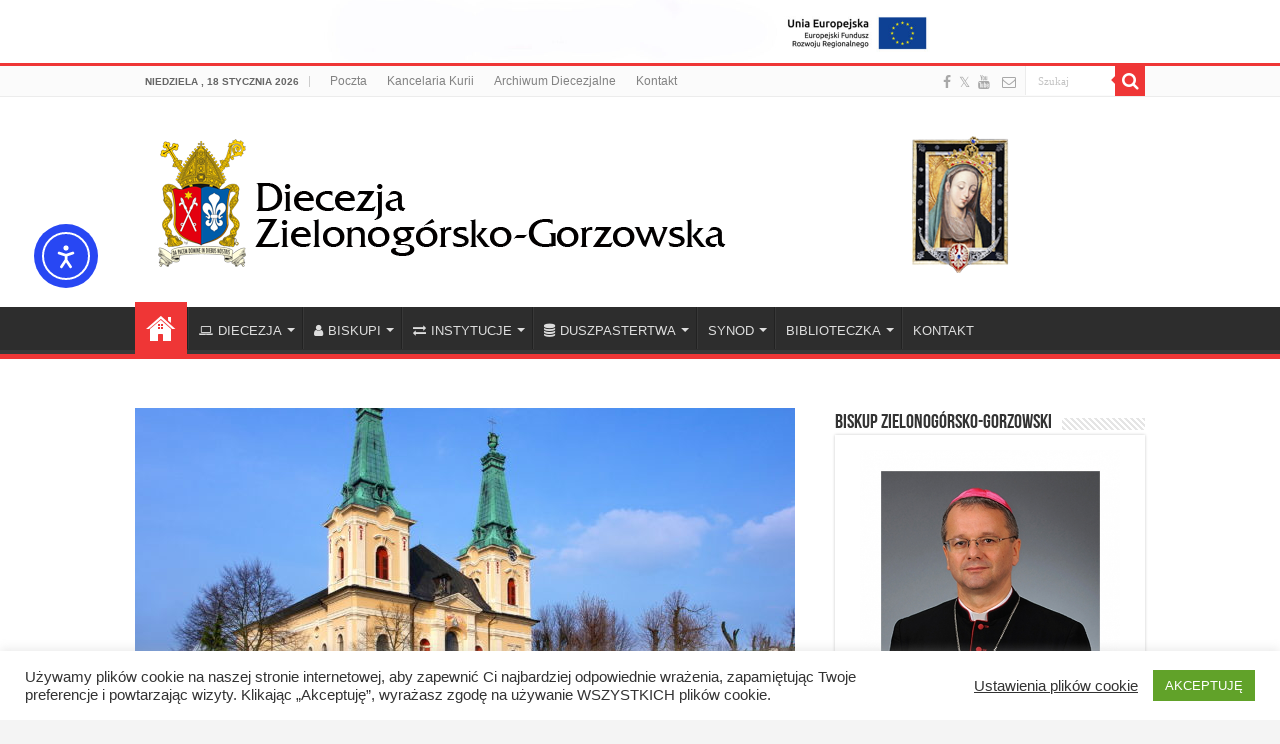

--- FILE ---
content_type: text/html; charset=UTF-8
request_url: https://diecezjazg.pl/page/118/
body_size: 22350
content:
<!DOCTYPE html>
<html lang="pl-PL" prefix="og: http://ogp.me/ns#">
<head>
<img src="/wp-content/uploads/2025/05/banner_eu-scaled.jpg" alt="Opis obrazka" style="width:100%;">
<meta charset="UTF-8" />
<link rel="pingback" href="https://diecezjazg.pl/xmlrpc.php" />
<title>Oficjalna strona Diecezji Zielonogórsko-Gorzowskiej &#8211; Strona 118</title>
<meta property="og:title" content="Oficjalna strona Diecezji Zielonogórsko-Gorzowskiej"/>
<meta property="og:type" content="website"/>
<meta property="og:description" content=""/>
<meta property="og:url" content="https://diecezjazg.pl/"/>
<meta property="og:site_name" content="Oficjalna strona Diecezji Zielonogórsko-Gorzowskiej"/>
<meta name='robots' content='max-image-preview:large' />
<link rel='dns-prefetch' href='//cdn.elementor.com' />
<link rel='dns-prefetch' href='//maxcdn.bootstrapcdn.com' />
<link rel="alternate" type="application/rss+xml" title="Oficjalna strona Diecezji Zielonogórsko-Gorzowskiej &raquo; Kanał z wpisami" href="https://diecezjazg.pl/feed/" />
<link rel="alternate" type="application/rss+xml" title="Oficjalna strona Diecezji Zielonogórsko-Gorzowskiej &raquo; Kanał z komentarzami" href="https://diecezjazg.pl/comments/feed/" />
<link rel="alternate" title="oEmbed (JSON)" type="application/json+oembed" href="https://diecezjazg.pl/wp-json/oembed/1.0/embed?url=https%3A%2F%2Fdiecezjazg.pl%2F" />
<link rel="alternate" title="oEmbed (XML)" type="text/xml+oembed" href="https://diecezjazg.pl/wp-json/oembed/1.0/embed?url=https%3A%2F%2Fdiecezjazg.pl%2F&#038;format=xml" />
<style id='wp-img-auto-sizes-contain-inline-css' type='text/css'>
img:is([sizes=auto i],[sizes^="auto," i]){contain-intrinsic-size:3000px 1500px}
/*# sourceURL=wp-img-auto-sizes-contain-inline-css */
</style>
<style id='wp-emoji-styles-inline-css' type='text/css'>

	img.wp-smiley, img.emoji {
		display: inline !important;
		border: none !important;
		box-shadow: none !important;
		height: 1em !important;
		width: 1em !important;
		margin: 0 0.07em !important;
		vertical-align: -0.1em !important;
		background: none !important;
		padding: 0 !important;
	}
/*# sourceURL=wp-emoji-styles-inline-css */
</style>
<link rel='stylesheet' id='wp-block-library-css' href='https://diecezjazg.pl/wp-includes/css/dist/block-library/style.min.css' type='text/css' media='all' />
<style id='global-styles-inline-css' type='text/css'>
:root{--wp--preset--aspect-ratio--square: 1;--wp--preset--aspect-ratio--4-3: 4/3;--wp--preset--aspect-ratio--3-4: 3/4;--wp--preset--aspect-ratio--3-2: 3/2;--wp--preset--aspect-ratio--2-3: 2/3;--wp--preset--aspect-ratio--16-9: 16/9;--wp--preset--aspect-ratio--9-16: 9/16;--wp--preset--color--black: #000000;--wp--preset--color--cyan-bluish-gray: #abb8c3;--wp--preset--color--white: #ffffff;--wp--preset--color--pale-pink: #f78da7;--wp--preset--color--vivid-red: #cf2e2e;--wp--preset--color--luminous-vivid-orange: #ff6900;--wp--preset--color--luminous-vivid-amber: #fcb900;--wp--preset--color--light-green-cyan: #7bdcb5;--wp--preset--color--vivid-green-cyan: #00d084;--wp--preset--color--pale-cyan-blue: #8ed1fc;--wp--preset--color--vivid-cyan-blue: #0693e3;--wp--preset--color--vivid-purple: #9b51e0;--wp--preset--gradient--vivid-cyan-blue-to-vivid-purple: linear-gradient(135deg,rgb(6,147,227) 0%,rgb(155,81,224) 100%);--wp--preset--gradient--light-green-cyan-to-vivid-green-cyan: linear-gradient(135deg,rgb(122,220,180) 0%,rgb(0,208,130) 100%);--wp--preset--gradient--luminous-vivid-amber-to-luminous-vivid-orange: linear-gradient(135deg,rgb(252,185,0) 0%,rgb(255,105,0) 100%);--wp--preset--gradient--luminous-vivid-orange-to-vivid-red: linear-gradient(135deg,rgb(255,105,0) 0%,rgb(207,46,46) 100%);--wp--preset--gradient--very-light-gray-to-cyan-bluish-gray: linear-gradient(135deg,rgb(238,238,238) 0%,rgb(169,184,195) 100%);--wp--preset--gradient--cool-to-warm-spectrum: linear-gradient(135deg,rgb(74,234,220) 0%,rgb(151,120,209) 20%,rgb(207,42,186) 40%,rgb(238,44,130) 60%,rgb(251,105,98) 80%,rgb(254,248,76) 100%);--wp--preset--gradient--blush-light-purple: linear-gradient(135deg,rgb(255,206,236) 0%,rgb(152,150,240) 100%);--wp--preset--gradient--blush-bordeaux: linear-gradient(135deg,rgb(254,205,165) 0%,rgb(254,45,45) 50%,rgb(107,0,62) 100%);--wp--preset--gradient--luminous-dusk: linear-gradient(135deg,rgb(255,203,112) 0%,rgb(199,81,192) 50%,rgb(65,88,208) 100%);--wp--preset--gradient--pale-ocean: linear-gradient(135deg,rgb(255,245,203) 0%,rgb(182,227,212) 50%,rgb(51,167,181) 100%);--wp--preset--gradient--electric-grass: linear-gradient(135deg,rgb(202,248,128) 0%,rgb(113,206,126) 100%);--wp--preset--gradient--midnight: linear-gradient(135deg,rgb(2,3,129) 0%,rgb(40,116,252) 100%);--wp--preset--font-size--small: 13px;--wp--preset--font-size--medium: 20px;--wp--preset--font-size--large: 36px;--wp--preset--font-size--x-large: 42px;--wp--preset--spacing--20: 0.44rem;--wp--preset--spacing--30: 0.67rem;--wp--preset--spacing--40: 1rem;--wp--preset--spacing--50: 1.5rem;--wp--preset--spacing--60: 2.25rem;--wp--preset--spacing--70: 3.38rem;--wp--preset--spacing--80: 5.06rem;--wp--preset--shadow--natural: 6px 6px 9px rgba(0, 0, 0, 0.2);--wp--preset--shadow--deep: 12px 12px 50px rgba(0, 0, 0, 0.4);--wp--preset--shadow--sharp: 6px 6px 0px rgba(0, 0, 0, 0.2);--wp--preset--shadow--outlined: 6px 6px 0px -3px rgb(255, 255, 255), 6px 6px rgb(0, 0, 0);--wp--preset--shadow--crisp: 6px 6px 0px rgb(0, 0, 0);}:where(.is-layout-flex){gap: 0.5em;}:where(.is-layout-grid){gap: 0.5em;}body .is-layout-flex{display: flex;}.is-layout-flex{flex-wrap: wrap;align-items: center;}.is-layout-flex > :is(*, div){margin: 0;}body .is-layout-grid{display: grid;}.is-layout-grid > :is(*, div){margin: 0;}:where(.wp-block-columns.is-layout-flex){gap: 2em;}:where(.wp-block-columns.is-layout-grid){gap: 2em;}:where(.wp-block-post-template.is-layout-flex){gap: 1.25em;}:where(.wp-block-post-template.is-layout-grid){gap: 1.25em;}.has-black-color{color: var(--wp--preset--color--black) !important;}.has-cyan-bluish-gray-color{color: var(--wp--preset--color--cyan-bluish-gray) !important;}.has-white-color{color: var(--wp--preset--color--white) !important;}.has-pale-pink-color{color: var(--wp--preset--color--pale-pink) !important;}.has-vivid-red-color{color: var(--wp--preset--color--vivid-red) !important;}.has-luminous-vivid-orange-color{color: var(--wp--preset--color--luminous-vivid-orange) !important;}.has-luminous-vivid-amber-color{color: var(--wp--preset--color--luminous-vivid-amber) !important;}.has-light-green-cyan-color{color: var(--wp--preset--color--light-green-cyan) !important;}.has-vivid-green-cyan-color{color: var(--wp--preset--color--vivid-green-cyan) !important;}.has-pale-cyan-blue-color{color: var(--wp--preset--color--pale-cyan-blue) !important;}.has-vivid-cyan-blue-color{color: var(--wp--preset--color--vivid-cyan-blue) !important;}.has-vivid-purple-color{color: var(--wp--preset--color--vivid-purple) !important;}.has-black-background-color{background-color: var(--wp--preset--color--black) !important;}.has-cyan-bluish-gray-background-color{background-color: var(--wp--preset--color--cyan-bluish-gray) !important;}.has-white-background-color{background-color: var(--wp--preset--color--white) !important;}.has-pale-pink-background-color{background-color: var(--wp--preset--color--pale-pink) !important;}.has-vivid-red-background-color{background-color: var(--wp--preset--color--vivid-red) !important;}.has-luminous-vivid-orange-background-color{background-color: var(--wp--preset--color--luminous-vivid-orange) !important;}.has-luminous-vivid-amber-background-color{background-color: var(--wp--preset--color--luminous-vivid-amber) !important;}.has-light-green-cyan-background-color{background-color: var(--wp--preset--color--light-green-cyan) !important;}.has-vivid-green-cyan-background-color{background-color: var(--wp--preset--color--vivid-green-cyan) !important;}.has-pale-cyan-blue-background-color{background-color: var(--wp--preset--color--pale-cyan-blue) !important;}.has-vivid-cyan-blue-background-color{background-color: var(--wp--preset--color--vivid-cyan-blue) !important;}.has-vivid-purple-background-color{background-color: var(--wp--preset--color--vivid-purple) !important;}.has-black-border-color{border-color: var(--wp--preset--color--black) !important;}.has-cyan-bluish-gray-border-color{border-color: var(--wp--preset--color--cyan-bluish-gray) !important;}.has-white-border-color{border-color: var(--wp--preset--color--white) !important;}.has-pale-pink-border-color{border-color: var(--wp--preset--color--pale-pink) !important;}.has-vivid-red-border-color{border-color: var(--wp--preset--color--vivid-red) !important;}.has-luminous-vivid-orange-border-color{border-color: var(--wp--preset--color--luminous-vivid-orange) !important;}.has-luminous-vivid-amber-border-color{border-color: var(--wp--preset--color--luminous-vivid-amber) !important;}.has-light-green-cyan-border-color{border-color: var(--wp--preset--color--light-green-cyan) !important;}.has-vivid-green-cyan-border-color{border-color: var(--wp--preset--color--vivid-green-cyan) !important;}.has-pale-cyan-blue-border-color{border-color: var(--wp--preset--color--pale-cyan-blue) !important;}.has-vivid-cyan-blue-border-color{border-color: var(--wp--preset--color--vivid-cyan-blue) !important;}.has-vivid-purple-border-color{border-color: var(--wp--preset--color--vivid-purple) !important;}.has-vivid-cyan-blue-to-vivid-purple-gradient-background{background: var(--wp--preset--gradient--vivid-cyan-blue-to-vivid-purple) !important;}.has-light-green-cyan-to-vivid-green-cyan-gradient-background{background: var(--wp--preset--gradient--light-green-cyan-to-vivid-green-cyan) !important;}.has-luminous-vivid-amber-to-luminous-vivid-orange-gradient-background{background: var(--wp--preset--gradient--luminous-vivid-amber-to-luminous-vivid-orange) !important;}.has-luminous-vivid-orange-to-vivid-red-gradient-background{background: var(--wp--preset--gradient--luminous-vivid-orange-to-vivid-red) !important;}.has-very-light-gray-to-cyan-bluish-gray-gradient-background{background: var(--wp--preset--gradient--very-light-gray-to-cyan-bluish-gray) !important;}.has-cool-to-warm-spectrum-gradient-background{background: var(--wp--preset--gradient--cool-to-warm-spectrum) !important;}.has-blush-light-purple-gradient-background{background: var(--wp--preset--gradient--blush-light-purple) !important;}.has-blush-bordeaux-gradient-background{background: var(--wp--preset--gradient--blush-bordeaux) !important;}.has-luminous-dusk-gradient-background{background: var(--wp--preset--gradient--luminous-dusk) !important;}.has-pale-ocean-gradient-background{background: var(--wp--preset--gradient--pale-ocean) !important;}.has-electric-grass-gradient-background{background: var(--wp--preset--gradient--electric-grass) !important;}.has-midnight-gradient-background{background: var(--wp--preset--gradient--midnight) !important;}.has-small-font-size{font-size: var(--wp--preset--font-size--small) !important;}.has-medium-font-size{font-size: var(--wp--preset--font-size--medium) !important;}.has-large-font-size{font-size: var(--wp--preset--font-size--large) !important;}.has-x-large-font-size{font-size: var(--wp--preset--font-size--x-large) !important;}
/*# sourceURL=global-styles-inline-css */
</style>

<style id='classic-theme-styles-inline-css' type='text/css'>
/*! This file is auto-generated */
.wp-block-button__link{color:#fff;background-color:#32373c;border-radius:9999px;box-shadow:none;text-decoration:none;padding:calc(.667em + 2px) calc(1.333em + 2px);font-size:1.125em}.wp-block-file__button{background:#32373c;color:#fff;text-decoration:none}
/*# sourceURL=/wp-includes/css/classic-themes.min.css */
</style>
<link rel='stylesheet' id='dashicons-css' href='https://diecezjazg.pl/wp-includes/css/dashicons.min.css' type='text/css' media='all' />
<link rel='stylesheet' id='cmbd-sumoselect-css-css' href='https://diecezjazg.pl/wp-content/plugins/cm-business-directory-pro/frontend/assets/js/sumoselect/sumoselect.css' type='text/css' media='all' />
<link rel='stylesheet' id='cmbd-font-awesome-css' href='https://maxcdn.bootstrapcdn.com/font-awesome/4.5.0/css/font-awesome.min.css' type='text/css' media='all' />
<link rel='stylesheet' id='cmbd-style-css' href='https://diecezjazg.pl/wp-content/plugins/cm-business-directory-pro/frontend/assets/css/cmbd-style.css' type='text/css' media='all' />
<link rel='stylesheet' id='cmbd-listnav-css' href='https://diecezjazg.pl/wp-content/plugins/cm-business-directory-pro/frontend/assets/css/cmbd-listnav.css' type='text/css' media='all' />
<link rel='stylesheet' id='contact-form-7-css' href='https://diecezjazg.pl/wp-content/plugins/contact-form-7/includes/css/styles.css' type='text/css' media='all' />
<link rel='stylesheet' id='cookie-law-info-css' href='https://diecezjazg.pl/wp-content/plugins/cookie-law-info/legacy/public/css/cookie-law-info-public.css' type='text/css' media='all' />
<link rel='stylesheet' id='cookie-law-info-gdpr-css' href='https://diecezjazg.pl/wp-content/plugins/cookie-law-info/legacy/public/css/cookie-law-info-gdpr.css' type='text/css' media='all' />
<link rel='stylesheet' id='header-footer-custom-html-css' href='https://diecezjazg.pl/wp-content/plugins/header-footer-custom-html/public/css/header-footer-custom-html-public.css' type='text/css' media='all' />
<style id='header-footer-custom-html-inline-css' type='text/css'>
.hfch-header{background-color:#FFA500;background-image:url("https://diecezjazg.pl/wp-content/uploads/2025/05/banner_eu-fundusze-scaled.jpg"); background-repeat:no-repeat; background-position:center; background-attachment:fixed; background-size:cover; }  .hfch-footer{background-color:#FFA500;}  
/*# sourceURL=header-footer-custom-html-inline-css */
</style>
<link rel='stylesheet' id='taqyeem-buttons-style-css' href='https://diecezjazg.pl/wp-content/plugins/taqyeem-buttons/assets/style.css' type='text/css' media='all' />
<link rel='stylesheet' id='taqyeem-style-css' href='https://diecezjazg.pl/wp-content/plugins/taqyeem/style.css' type='text/css' media='all' />
<link rel='stylesheet' id='eeb-css-frontend-css' href='https://diecezjazg.pl/wp-content/plugins/email-encoder-bundle/assets/css/style.css' type='text/css' media='all' />
<link rel='stylesheet' id='ea11y-widget-fonts-css' href='https://diecezjazg.pl/wp-content/plugins/pojo-accessibility/assets/build/fonts.css' type='text/css' media='all' />
<link rel='stylesheet' id='ea11y-skip-link-css' href='https://diecezjazg.pl/wp-content/plugins/pojo-accessibility/assets/build/skip-link.css' type='text/css' media='all' />
<link rel='stylesheet' id='tie-style-css' href='https://diecezjazg.pl/wp-content/themes/sahifa/style.css' type='text/css' media='all' />
<link rel='stylesheet' id='tie-ilightbox-skin-css' href='https://diecezjazg.pl/wp-content/themes/sahifa/css/ilightbox/dark-skin/skin.css' type='text/css' media='all' />
<link rel='stylesheet' id='bootstrap-tabs-css' href='https://diecezjazg.pl/wp-content/plugins/dt_plusgallery/assets/css/bootstrap-tabs.css' type='text/css' media='all' />
<link rel='stylesheet' id='tnpg_style-css' href='https://diecezjazg.pl/wp-content/plugins/dt_plusgallery/plusgallery.css' type='text/css' media='all' />
<script type="text/javascript" src="https://diecezjazg.pl/wp-includes/js/jquery/jquery.min.js" id="jquery-core-js"></script>
<script type="text/javascript" src="https://diecezjazg.pl/wp-includes/js/jquery/jquery-migrate.min.js" id="jquery-migrate-js"></script>
<script type="text/javascript" src="https://diecezjazg.pl/wp-content/plugins/cm-business-directory-pro/frontend/assets/js/sumoselect-apply.js" id="cmbd-sumoselect-apply-js"></script>
<script type="text/javascript" id="cmbd-listnav-js-extra">
/* <![CDATA[ */
var cmbd_listnav = {"ajax_url":"https://diecezjazg.pl/wp-admin/admin-ajax.php"};
//# sourceURL=cmbd-listnav-js-extra
/* ]]> */
</script>
<script type="text/javascript" src="https://diecezjazg.pl/wp-content/plugins/cm-business-directory-pro/frontend/assets/js/jquery-listnav.min.js" id="cmbd-listnav-js"></script>
<script type="text/javascript" id="cookie-law-info-js-extra">
/* <![CDATA[ */
var Cli_Data = {"nn_cookie_ids":[],"cookielist":[],"non_necessary_cookies":[],"ccpaEnabled":"","ccpaRegionBased":"","ccpaBarEnabled":"","strictlyEnabled":["necessary","obligatoire"],"ccpaType":"gdpr","js_blocking":"1","custom_integration":"","triggerDomRefresh":"","secure_cookies":""};
var cli_cookiebar_settings = {"animate_speed_hide":"500","animate_speed_show":"500","background":"#FFF","border":"#b1a6a6c2","border_on":"","button_1_button_colour":"#61a229","button_1_button_hover":"#4e8221","button_1_link_colour":"#fff","button_1_as_button":"1","button_1_new_win":"","button_2_button_colour":"#333","button_2_button_hover":"#292929","button_2_link_colour":"#444","button_2_as_button":"","button_2_hidebar":"","button_3_button_colour":"#3566bb","button_3_button_hover":"#2a5296","button_3_link_colour":"#fff","button_3_as_button":"1","button_3_new_win":"","button_4_button_colour":"#000","button_4_button_hover":"#000000","button_4_link_colour":"#333333","button_4_as_button":"","button_7_button_colour":"#61a229","button_7_button_hover":"#4e8221","button_7_link_colour":"#fff","button_7_as_button":"1","button_7_new_win":"","font_family":"inherit","header_fix":"","notify_animate_hide":"1","notify_animate_show":"","notify_div_id":"#cookie-law-info-bar","notify_position_horizontal":"right","notify_position_vertical":"bottom","scroll_close":"","scroll_close_reload":"","accept_close_reload":"","reject_close_reload":"","showagain_tab":"","showagain_background":"#fff","showagain_border":"#000","showagain_div_id":"#cookie-law-info-again","showagain_x_position":"100px","text":"#333333","show_once_yn":"","show_once":"10000","logging_on":"","as_popup":"","popup_overlay":"1","bar_heading_text":"","cookie_bar_as":"banner","popup_showagain_position":"bottom-right","widget_position":"left"};
var log_object = {"ajax_url":"https://diecezjazg.pl/wp-admin/admin-ajax.php"};
//# sourceURL=cookie-law-info-js-extra
/* ]]> */
</script>
<script type="text/javascript" src="https://diecezjazg.pl/wp-content/plugins/cookie-law-info/legacy/public/js/cookie-law-info-public.js" id="cookie-law-info-js"></script>
<script type="text/javascript" src="https://diecezjazg.pl/wp-content/plugins/header-footer-custom-html/public/js/header-footer-custom-html-public.js" id="header-footer-custom-html-js"></script>
<script type="text/javascript" src="https://diecezjazg.pl/wp-content/plugins/taqyeem/js/tie.js" id="taqyeem-main-js"></script>
<script type="text/javascript" src="https://diecezjazg.pl/wp-content/plugins/email-encoder-bundle/assets/js/custom.js" id="eeb-js-frontend-js"></script>
<script type="text/javascript" src="https://diecezjazg.pl/wp-content/plugins/dt_plusgallery/assets/js/isotope.pkgd.min.js" id="plus_isotope-js"></script>
<script type="text/javascript" src="https://diecezjazg.pl/wp-content/plugins/dt_plusgallery/assets/js/bootstrap-tab.js" id="bootstrap-tab-js"></script>
<script type="text/javascript" src="https://diecezjazg.pl/wp-content/plugins/dt_plusgallery/assets/js/plusgallery.js" id="plusgallery_js-js"></script>
<link rel="https://api.w.org/" href="https://diecezjazg.pl/wp-json/" /><link rel="alternate" title="JSON" type="application/json" href="https://diecezjazg.pl/wp-json/wp/v2/pages/685" /><link rel="EditURI" type="application/rsd+xml" title="RSD" href="https://diecezjazg.pl/xmlrpc.php?rsd" />
<meta name="generator" content="WordPress 6.9" />
<link rel='shortlink' href='https://diecezjazg.pl/' />
<link rel="stylesheet" href="https://diecezjazg.pl/wp-content/plugins/cm-business-directory-pro/frontend/assets/css/magnific-popup.css?ver=2.6.2" /><script type="text/javascript" src="https://diecezjazg.pl/wp-content/plugins/cm-business-directory-pro/frontend/assets/js/jquery.magnific-popup.min.js?ver=2.6.2"></script><link rel="stylesheet" href="https://diecezjazg.pl/wp-content/plugins/cm-business-directory-pro/frontend/assets/css/lightslider.css?ver=2.6.2" /><script type="text/javascript" src="https://diecezjazg.pl/wp-content/plugins/cm-business-directory-pro/frontend/assets/js/lightslider.js?ver=2.6.2"></script><script type='text/javascript'>
/* <![CDATA[ */
var taqyeem = {"ajaxurl":"https://diecezjazg.pl/wp-admin/admin-ajax.php" , "your_rating":"Your Rating:"};
/* ]]> */
</script>

<style type="text/css" media="screen">

</style>
<link rel="shortcut icon" href="https://diecezjazg.pl/wp-content/uploads/2020/11/Herb-Diecezji-Zielonogorsko-Gorzowskiej-2020-scaled.jpg" title="Favicon" />
<!--[if IE]>
<script type="text/javascript">jQuery(document).ready(function (){ jQuery(".menu-item").has("ul").children("a").attr("aria-haspopup", "true");});</script>
<![endif]-->
<!--[if lt IE 9]>
<script src="https://diecezjazg.pl/wp-content/themes/sahifa/js/html5.js"></script>
<script src="https://diecezjazg.pl/wp-content/themes/sahifa/js/selectivizr-min.js"></script>
<![endif]-->
<!--[if IE 9]>
<link rel="stylesheet" type="text/css" media="all" href="https://diecezjazg.pl/wp-content/themes/sahifa/css/ie9.css" />
<![endif]-->
<!--[if IE 8]>
<link rel="stylesheet" type="text/css" media="all" href="https://diecezjazg.pl/wp-content/themes/sahifa/css/ie8.css" />
<![endif]-->
<!--[if IE 7]>
<link rel="stylesheet" type="text/css" media="all" href="https://diecezjazg.pl/wp-content/themes/sahifa/css/ie7.css" />
<![endif]-->

<meta http-equiv="X-UA-Compatible" content="IE=edge,chrome=1" />
<meta name="viewport" content="width=device-width, initial-scale=1.0" />



<style type="text/css" media="screen">

body{
	font-family: Tahoma, Geneva, sans-serif;
}
.top-nav, .top-nav ul li a {
	font-family: Arial, Helvetica, sans-serif;
}
#main-nav, #main-nav ul li a{
	font-family: Arial, Helvetica, sans-serif;
}
.breaking-news span.breaking-news-title{
	font-family: Arial, Helvetica, sans-serif;
}
.post-title{
	font-family: Tahoma, Geneva, sans-serif;
	font-size : 24px;
}
p.post-meta, p.post-meta a{
	font-family: Arial, Helvetica, sans-serif;
}
body.single .entry, body.page .entry{
	font-family: Arial, Helvetica, sans-serif;
}
blockquote p{
	font-family: "Lucida Sans Unicode", "Lucida Grande", sans-serif;
}
#main-nav,
.cat-box-content,
#sidebar .widget-container,
.post-listing,
#commentform {
	border-bottom-color: #ef3636;
}

.search-block .search-button,
#topcontrol,
#main-nav ul li.current-menu-item a,
#main-nav ul li.current-menu-item a:hover,
#main-nav ul li.current_page_parent a,
#main-nav ul li.current_page_parent a:hover,
#main-nav ul li.current-menu-parent a,
#main-nav ul li.current-menu-parent a:hover,
#main-nav ul li.current-page-ancestor a,
#main-nav ul li.current-page-ancestor a:hover,
.pagination span.current,
.share-post span.share-text,
.flex-control-paging li a.flex-active,
.ei-slider-thumbs li.ei-slider-element,
.review-percentage .review-item span span,
.review-final-score,
.button,
a.button,
a.more-link,
#main-content input[type="submit"],
.form-submit #submit,
#login-form .login-button,
.widget-feedburner .feedburner-subscribe,
input[type="submit"],
#buddypress button,
#buddypress a.button,
#buddypress input[type=submit],
#buddypress input[type=reset],
#buddypress ul.button-nav li a,
#buddypress div.generic-button a,
#buddypress .comment-reply-link,
#buddypress div.item-list-tabs ul li a span,
#buddypress div.item-list-tabs ul li.selected a,
#buddypress div.item-list-tabs ul li.current a,
#buddypress #members-directory-form div.item-list-tabs ul li.selected span,
#members-list-options a.selected,
#groups-list-options a.selected,
body.dark-skin #buddypress div.item-list-tabs ul li a span,
body.dark-skin #buddypress div.item-list-tabs ul li.selected a,
body.dark-skin #buddypress div.item-list-tabs ul li.current a,
body.dark-skin #members-list-options a.selected,
body.dark-skin #groups-list-options a.selected,
.search-block-large .search-button,
#featured-posts .flex-next:hover,
#featured-posts .flex-prev:hover,
a.tie-cart span.shooping-count,
.woocommerce span.onsale,
.woocommerce-page span.onsale ,
.woocommerce .widget_price_filter .ui-slider .ui-slider-handle,
.woocommerce-page .widget_price_filter .ui-slider .ui-slider-handle,
#check-also-close,
a.post-slideshow-next,
a.post-slideshow-prev,
.widget_price_filter .ui-slider .ui-slider-handle,
.quantity .minus:hover,
.quantity .plus:hover,
.mejs-container .mejs-controls .mejs-time-rail .mejs-time-current,
#reading-position-indicator  {
	background-color:#ef3636;
}

::-webkit-scrollbar-thumb{
	background-color:#ef3636 !important;
}

#theme-footer,
#theme-header,
.top-nav ul li.current-menu-item:before,
#main-nav .menu-sub-content ,
#main-nav ul ul,
#check-also-box {
	border-top-color: #ef3636;
}

.search-block:after {
	border-right-color:#ef3636;
}

body.rtl .search-block:after {
	border-left-color:#ef3636;
}

#main-nav ul > li.menu-item-has-children:hover > a:after,
#main-nav ul > li.mega-menu:hover > a:after {
	border-color:transparent transparent #ef3636;
}

.widget.timeline-posts li a:hover,
.widget.timeline-posts li a:hover span.tie-date {
	color: #ef3636;
}

.widget.timeline-posts li a:hover span.tie-date:before {
	background: #ef3636;
	border-color: #ef3636;
}

#order_review,
#order_review_heading {
	border-color: #ef3636;
}

		body {
					background-color: #f4f4f4 !important;
					background-image : url(https://diecezjazg.pl/wp-content/themes/sahifa/images/patterns/body-bg1.png);
					background-position: top center;
		}
		
a:hover {
	color: #ff2424;
}
		
<i class="fa-brands fa-x-twitter"></i></style>

		<script type="text/javascript">
			/* <![CDATA[ */
				var sf_position = '0';
				var sf_templates = "<a href=\"{search_url_escaped}\">Zobacz wszystkie wyniki<\/a>";
				var sf_input = '.search-live';
				jQuery(document).ready(function(){
					jQuery(sf_input).ajaxyLiveSearch({"expand":false,"searchUrl":"https:\/\/diecezjazg.pl\/?s=%s","text":"Search","delay":500,"iwidth":180,"width":315,"ajaxUrl":"https:\/\/diecezjazg.pl\/wp-admin\/admin-ajax.php","rtl":0});
					jQuery(".live-search_ajaxy-selective-input").keyup(function() {
						var width = jQuery(this).val().length * 8;
						if(width < 50) {
							width = 50;
						}
						jQuery(this).width(width);
					});
					jQuery(".live-search_ajaxy-selective-search").click(function() {
						jQuery(this).find(".live-search_ajaxy-selective-input").focus();
					});
					jQuery(".live-search_ajaxy-selective-close").click(function() {
						jQuery(this).parent().remove();
					});
				});
			/* ]]> */
		</script>
		<link rel="icon" href="https://diecezjazg.pl/wp-content/uploads/2020/12/cropped-a-4-32x32.jpg" sizes="32x32" />
<link rel="icon" href="https://diecezjazg.pl/wp-content/uploads/2020/12/cropped-a-4-192x192.jpg" sizes="192x192" />
<link rel="apple-touch-icon" href="https://diecezjazg.pl/wp-content/uploads/2020/12/cropped-a-4-180x180.jpg" />
<meta name="msapplication-TileImage" content="https://diecezjazg.pl/wp-content/uploads/2020/12/cropped-a-4-270x270.jpg" />
		<style type="text/css" id="wp-custom-css">
			.fa.fa-twitter{
	font-family:sans-serif;
}
.fa.fa-twitter::before{
	content:"𝕏";
	font-size:1.2em;
}
		</style>
		<link rel='stylesheet' id='cookie-law-info-table-css' href='https://diecezjazg.pl/wp-content/plugins/cookie-law-info/legacy/public/css/cookie-law-info-table.css' type='text/css' media='all' />
</head>
<body id="top" class="home paged wp-singular page-template-default page page-id-685 paged-118 page-paged-118 wp-theme-sahifa ally-default lazy-enabled">

<div class="wrapper-outer">

	<div class="background-cover"></div>

	<aside id="slide-out">

			<div class="search-mobile">
			<form method="get" id="searchform-mobile" action="https://diecezjazg.pl/">
				<button class="search-button" type="submit" value="Szukaj"><i class="fa fa-search"></i></button>
				<input type="text" id="s-mobile" name="s" title="Szukaj" value="Szukaj" onfocus="if (this.value == 'Szukaj') {this.value = '';}" onblur="if (this.value == '') {this.value = 'Szukaj';}"  />
			</form>
		</div><!-- .search-mobile /-->
	
			<div class="social-icons">
		<a class="ttip-none" title="Facebook" href="https://www.facebook.com/DIEC.ZG" target="_blank"><i class="fa fa-facebook"></i></a><a class="ttip-none" title="Twitter" href="https://x.com/diecezjazg" target="_blank"><i class="fa fa-twitter"></i></a><a class="ttip-none" title="Youtube" href="https://www.youtube.com/channel/UCOeumFwdZZn2w0hd-uEzbmg" target="_blank"><i class="fa fa-youtube"></i></a>
		<a class="ttip-none"  title="Poczta" href="https://login.poczta.home.pl/" target="_blank"><i class="fa fa-envelope-o"></i></a>	</div>

	
		<div id="mobile-menu" ></div>
	</aside><!-- #slide-out /-->

		<div id="wrapper" class="wide-layout">
		<div class="inner-wrapper">

		<header id="theme-header" class="theme-header">
						<div id="top-nav" class="top-nav">
				<div class="container">

							<span class="today-date">niedziela , 18 stycznia 2026</span>
				<div class="top-menu"><ul id="menu-top" class="menu"><li id="menu-item-1306" class="menu-item menu-item-type-custom menu-item-object-custom menu-item-1306"><a target="_blank" href="https://webmail.diecezjazg.pl">Poczta</a></li>
<li id="menu-item-1307" class="menu-item menu-item-type-custom menu-item-object-custom menu-item-1307"><a target="_blank" href="https://kancelaria.diecezjazg.pl/">Kancelaria Kurii</a></li>
<li id="menu-item-4775" class="menu-item menu-item-type-custom menu-item-object-custom menu-item-4775"><a target="_blank" href="http://archiwum.diecezjazg.pl/">Archiwum Diecezjalne</a></li>
<li id="menu-item-1308" class="menu-item menu-item-type-post_type menu-item-object-page menu-item-1308"><a href="https://diecezjazg.pl/kontakt/">Kontakt</a></li>
</ul></div>
						<div class="search-block">
						<form method="get" id="searchform-header" action="https://diecezjazg.pl/">
							<button class="search-button" type="submit" value="Szukaj"><i class="fa fa-search"></i></button>
							<input class="search-live" type="text" id="s-header" name="s" title="Szukaj" value="Szukaj" onfocus="if (this.value == 'Szukaj') {this.value = '';}" onblur="if (this.value == '') {this.value = 'Szukaj';}"  />
						</form>
					</div><!-- .search-block /-->
			<div class="social-icons">
		<a class="ttip-none" title="Facebook" href="https://www.facebook.com/DIEC.ZG" target="_blank"><i class="fa fa-facebook"></i></a><a class="ttip-none" title="Twitter" href="https://x.com/diecezjazg" target="_blank"><i class="fa fa-twitter"></i></a><a class="ttip-none" title="Youtube" href="https://www.youtube.com/channel/UCOeumFwdZZn2w0hd-uEzbmg" target="_blank"><i class="fa fa-youtube"></i></a>
		<a class="ttip-none"  title="Poczta" href="https://login.poczta.home.pl/" target="_blank"><i class="fa fa-envelope-o"></i></a>	</div>

	
	
				</div><!-- .container /-->
			</div><!-- .top-menu /-->
			
		<div class="header-content">

					<a id="slide-out-open" class="slide-out-open" href="#"><span></span></a>
		
			<div class="logo" style=" margin-top:10px; margin-bottom:10px;">
			<h1>								<a title="Oficjalna strona Diecezji Zielonogórsko-Gorzowskiej" href="https://diecezjazg.pl/">
					<img src="https://diecezjazg.pl/wp-content/uploads/2021/05/Logo_herbdiecezjazg.png" alt="Oficjalna strona Diecezji Zielonogórsko-Gorzowskiej" width="900" height="150" /><strong>Oficjalna strona Diecezji Zielonogórsko-Gorzowskiej </strong>
				</a>
			</h1>			</div><!-- .logo /-->
<script type="text/javascript">
jQuery(document).ready(function($) {
	var retina = window.devicePixelRatio > 1 ? true : false;
	if(retina) {
       	jQuery('#theme-header .logo img').attr('src',		'https://diecezjazg.pl/wp-content/uploads/2021/05/Logo_herbdiecezjazg.png');
       	jQuery('#theme-header .logo img').attr('width',		'900');
       	jQuery('#theme-header .logo img').attr('height',	'150');
	}
});
</script>
						<div class="clear"></div>

		</div>
													<nav id="main-nav" class="fixed-enabled">
				<div class="container">

				
					<div class="main-menu"><ul id="menu-main-menu" class="menu"><li id="menu-item-1273" class="menu-item menu-item-type-custom menu-item-object-custom current-menu-item menu-item-home menu-item-1273"><a href="https://diecezjazg.pl/">Home</a></li>
<li id="menu-item-1274" class="menu-item menu-item-type-custom menu-item-object-custom menu-item-has-children menu-item-1274"><a href="#"><i class="fa fa-laptop"></i>DIECEZJA</a>
<ul class="sub-menu menu-sub-content">
	<li id="menu-item-1275" class="menu-item menu-item-type-post_type menu-item-object-page menu-item-1275"><a href="https://diecezjazg.pl/o-diecezji/">O diecezji</a></li>
	<li id="menu-item-1335" class="menu-item menu-item-type-post_type menu-item-object-page menu-item-1335"><a href="https://diecezjazg.pl/historia/">Historia</a></li>
	<li id="menu-item-11033" class="menu-item menu-item-type-post_type menu-item-object-page menu-item-11033"><a href="https://diecezjazg.pl/mapa-diecezji-zielonogorsko-gorzowskiej/">Mapa</a></li>
	<li id="menu-item-5900" class="menu-item menu-item-type-post_type menu-item-object-page menu-item-5900"><a href="https://diecezjazg.pl/dekanaty/">Dekanaty</a></li>
	<li id="menu-item-2715" class="menu-item menu-item-type-post_type menu-item-object-page menu-item-2715"><a href="https://diecezjazg.pl/cm-business-directory-pro/">Parafie</a></li>
	<li id="menu-item-1281" class="menu-item menu-item-type-post_type menu-item-object-page menu-item-1281"><a href="https://diecezjazg.pl/sanktuaria/">Sanktuaria</a></li>
	<li id="menu-item-1277" class="menu-item menu-item-type-custom menu-item-object-custom menu-item-has-children menu-item-1277"><a href="#">Życie konsekrowane</a>
	<ul class="sub-menu menu-sub-content">
		<li id="menu-item-1279" class="menu-item menu-item-type-post_type menu-item-object-page menu-item-1279"><a href="https://diecezjazg.pl/instytuty-zenskie/">Instytuty żeńskie</a></li>
		<li id="menu-item-1278" class="menu-item menu-item-type-post_type menu-item-object-page menu-item-1278"><a href="https://diecezjazg.pl/instytuty-meskie/">Instytuty męskie</a></li>
		<li id="menu-item-10584" class="menu-item menu-item-type-post_type menu-item-object-page menu-item-10584"><a href="https://diecezjazg.pl/indywidualne_formy/">Indywidualne formy życia konsekrowanego</a></li>
	</ul>
</li>
	<li id="menu-item-12041" class="menu-item menu-item-type-custom menu-item-object-custom menu-item-has-children menu-item-12041"><a href="#">Zrzeszenia wiernych</a>
	<ul class="sub-menu menu-sub-content">
		<li id="menu-item-12040" class="menu-item menu-item-type-post_type menu-item-object-page menu-item-12040"><a href="https://diecezjazg.pl/stowarzyszenia-i-ruchy/">Stowarzyszenia wiernych</a></li>
		<li id="menu-item-9103" class="menu-item menu-item-type-post_type menu-item-object-page menu-item-9103"><a href="https://diecezjazg.pl/fundacje/">Fundacje</a></li>
		<li id="menu-item-12039" class="menu-item menu-item-type-post_type menu-item-object-page menu-item-12039"><a href="https://diecezjazg.pl/ruchy-religijne-i-inne-zrzeszenia-wiernych/">Ruchy religijne i inne zrzeszenia wiernych</a></li>
	</ul>
</li>
	<li id="menu-item-1298" class="menu-item menu-item-type-post_type menu-item-object-page menu-item-1298"><a href="https://diecezjazg.pl/szkoly-katolickie/">Szkoły katolickie</a></li>
	<li id="menu-item-8211" class="menu-item menu-item-type-post_type menu-item-object-page menu-item-8211"><a href="https://diecezjazg.pl/projekty-unijne-2/">Projekty unijne</a></li>
</ul>
</li>
<li id="menu-item-1284" class="menu-item menu-item-type-custom menu-item-object-custom menu-item-has-children menu-item-1284"><a href="#"><i class="fa fa-user"></i>BISKUPI</a>
<ul class="sub-menu menu-sub-content">
	<li id="menu-item-1288" class="menu-item menu-item-type-post_type menu-item-object-page menu-item-1288"><a href="https://diecezjazg.pl/bp-tadeusz-litynski-biskup-zielonogorsko-gorzowski/">Bp Tadeusz LITYŃSKI – Biskup Zielonogórsko-Gorzowski</a></li>
	<li id="menu-item-13197" class="menu-item menu-item-type-post_type menu-item-object-page menu-item-13197"><a href="https://diecezjazg.pl/bp-adrian-put-biskup-pomocniczy/">Bp Adrian PUT – Biskup Pomocniczy</a></li>
	<li id="menu-item-1287" class="menu-item menu-item-type-post_type menu-item-object-page menu-item-1287"><a href="https://diecezjazg.pl/bp-dr-stefan-regmunt-biskup-senior/">Bp Stefan REGMUNT – Biskup Senior</a></li>
	<li id="menu-item-1286" class="menu-item menu-item-type-post_type menu-item-object-page menu-item-1286"><a href="https://diecezjazg.pl/bp-dr-pawel-socha-biskup-senior/">Bp Paweł SOCHA – Biskup Senior</a></li>
	<li id="menu-item-1285" class="menu-item menu-item-type-post_type menu-item-object-page menu-item-1285"><a href="https://diecezjazg.pl/sp-bp-adam-dyczkowski/">Śp. bp Adam DYCZKOWSKI</a></li>
	<li id="menu-item-10153" class="menu-item menu-item-type-post_type menu-item-object-page menu-item-10153"><a href="https://diecezjazg.pl/sp-bp-antoni-stankiewicz/">Śp. bp Antoni STANKIEWICZ</a></li>
	<li id="menu-item-1283" class="menu-item menu-item-type-post_type menu-item-object-page menu-item-1283"><a href="https://diecezjazg.pl/sluga-bozy-bp-wilhelm-pluta/">Sługa Boży bp Wilhelm PLUTA</a></li>
</ul>
</li>
<li id="menu-item-1289" class="menu-item menu-item-type-custom menu-item-object-custom menu-item-has-children menu-item-1289"><a href="#"><i class="fa fa-exchange"></i>INSTYTUCJE</a>
<ul class="sub-menu menu-sub-content">
	<li id="menu-item-1296" class="menu-item menu-item-type-post_type menu-item-object-page menu-item-1296"><a href="https://diecezjazg.pl/kuria-diecezjalna/">Kuria Diecezjalna</a></li>
	<li id="menu-item-1297" class="menu-item menu-item-type-post_type menu-item-object-page menu-item-1297"><a href="https://diecezjazg.pl/sad-koscielny/">Sąd Kościelny Diecezji Zielonogórsko-Gorzowskiej</a></li>
	<li id="menu-item-3693" class="menu-item menu-item-type-post_type menu-item-object-page menu-item-3693"><a href="https://diecezjazg.pl/archiwum-diecezjalne/">Archiwum Diecezjalne</a></li>
	<li id="menu-item-1291" class="menu-item menu-item-type-post_type menu-item-object-page menu-item-1291"><a href="https://diecezjazg.pl/caritas-diecezji-zielonogorsko-gorzowskiej/">Caritas Diecezji Zielonogórsko-Gorzowskiej</a></li>
	<li id="menu-item-1300" class="menu-item menu-item-type-post_type menu-item-object-page menu-item-1300"><a href="https://diecezjazg.pl/zielonogorsko-gorzowskie-wyzsze-seminarium-duchowne/">Wyższe Seminarium Duchowne</a></li>
	<li id="menu-item-13764" class="menu-item menu-item-type-post_type menu-item-object-page menu-item-13764"><a href="https://diecezjazg.pl/instytut-studiow-wyzszych/">Instytut Studiów Wyższych</a></li>
	<li id="menu-item-3723" class="menu-item menu-item-type-post_type menu-item-object-page menu-item-3723"><a href="https://diecezjazg.pl/instytut-bpa-wilhelma-pluty/">Instytut Biskupa Wilhelma Pluty</a></li>
	<li id="menu-item-1295" class="menu-item menu-item-type-post_type menu-item-object-page menu-item-1295"><a href="https://diecezjazg.pl/instytut-filozoficzno-teologiczny-im-edyty-stein/">Instytut Filozoficzno-Teologiczny im. Edyty Stein</a></li>
	<li id="menu-item-9037" class="menu-item menu-item-type-post_type menu-item-object-page menu-item-9037"><a href="https://diecezjazg.pl/katechumenatdoroslych/">Diecezjalny Ośrodek Katechumenalny</a></li>
	<li id="menu-item-14725" class="menu-item menu-item-type-post_type menu-item-object-page menu-item-14725"><a href="https://diecezjazg.pl/muzeum-diecezjalne/">Muzeum diecezjalne</a></li>
	<li id="menu-item-9542" class="menu-item menu-item-type-post_type menu-item-object-page menu-item-9542"><a href="https://diecezjazg.pl/dke-dom-ksiezy-emerytow-diecezji-zielonogorsko-gorzowskiej/">Dom Księży Emerytów</a></li>
	<li id="menu-item-1292" class="menu-item menu-item-type-post_type menu-item-object-page menu-item-1292"><a href="https://diecezjazg.pl/diecezjalna-ksiegarnia-sw-antoniego/">Diecezjalna Księgarnia i Hurtownia św. Antoniego</a></li>
	<li id="menu-item-1299" class="menu-item menu-item-type-post_type menu-item-object-page menu-item-1299"><a href="https://diecezjazg.pl/wydawnictwo-diecezjalne/">Wydawnictwo Diecezjalne</a></li>
	<li id="menu-item-1290" class="menu-item menu-item-type-post_type menu-item-object-page menu-item-1290"><a href="https://diecezjazg.pl/aspekty/">Aspekty</a></li>
	<li id="menu-item-1294" class="menu-item menu-item-type-post_type menu-item-object-page menu-item-1294"><a href="https://diecezjazg.pl/gosc-zielonogorsko-gorzowski/">Gość Zielonogórsko-Gorzowski</a></li>
	<li id="menu-item-7043" class="menu-item menu-item-type-post_type menu-item-object-page menu-item-7043"><a href="https://diecezjazg.pl/ochrona-dzieci-i-mlodziezy/">Ochrona dzieci i młodzieży</a></li>
	<li id="menu-item-13685" class="menu-item menu-item-type-post_type menu-item-object-page menu-item-13685"><a href="https://diecezjazg.pl/mlodziezowa-agencja-informacyjna/">Młodzieżowa Agencja Informacyjna</a></li>
	<li id="menu-item-13686" class="menu-item menu-item-type-post_type menu-item-object-page menu-item-13686"><a href="https://diecezjazg.pl/ekologiczna-agencja-informacyjna/">Ekologiczna Agencja Informacyjna</a></li>
</ul>
</li>
<li id="menu-item-15197" class="menu-item menu-item-type-custom menu-item-object-custom menu-item-has-children menu-item-15197"><a href="#"><i class="fa fa-database"></i>DUSZPASTERTWA</a>
<ul class="sub-menu menu-sub-content">
	<li id="menu-item-15470" class="menu-item menu-item-type-post_type menu-item-object-page menu-item-15470"><a href="https://diecezjazg.pl/misje/">Misje</a></li>
	<li id="menu-item-15475" class="menu-item menu-item-type-post_type menu-item-object-page menu-item-15475"><a href="https://diecezjazg.pl/ekumenizm/">Ekumenizm</a></li>
	<li id="menu-item-15196" class="menu-item menu-item-type-post_type menu-item-object-page menu-item-15196"><a href="https://diecezjazg.pl/duszpasterstwo-nieslyszacych/">Duszpasterstwo niesłyszących</a></li>
	<li id="menu-item-12207" class="menu-item menu-item-type-post_type menu-item-object-page menu-item-12207"><a href="https://diecezjazg.pl/tradycyjna-forma-rytu-rzymskiego/">Tradycyjna forma rytu rzymskiego</a></li>
</ul>
</li>
<li id="menu-item-12171" class="menu-item menu-item-type-custom menu-item-object-custom menu-item-has-children menu-item-12171"><a href="#">SYNOD</a>
<ul class="sub-menu menu-sub-content">
	<li id="menu-item-12172" class="menu-item menu-item-type-post_type menu-item-object-page menu-item-12172"><a href="https://diecezjazg.pl/proces-synodalny/">Proces synodalny</a></li>
	<li id="menu-item-12273" class="menu-item menu-item-type-post_type menu-item-object-page menu-item-12273"><a href="https://diecezjazg.pl/i-synod-diecezji-zielonogorsko-gorzowskiej/">I Synod Diecezji Zielonogórsko-Gorzowskiej</a></li>
</ul>
</li>
<li id="menu-item-1301" class="menu-item menu-item-type-custom menu-item-object-custom menu-item-has-children menu-item-1301"><a href="#">BIBLIOTECZKA</a>
<ul class="sub-menu menu-sub-content">
	<li id="menu-item-9828" class="menu-item menu-item-type-taxonomy menu-item-object-category menu-item-9828"><a href="https://diecezjazg.pl/category/biskup-diecezjalny/">Biskup Diecezjalny materiały</a></li>
	<li id="menu-item-1303" class="menu-item menu-item-type-post_type menu-item-object-page menu-item-1303"><a href="https://diecezjazg.pl/modlitwy/">Modlitwy</a></li>
	<li id="menu-item-1815" class="menu-item menu-item-type-post_type menu-item-object-page menu-item-1815"><a href="https://diecezjazg.pl/kartka-z-liturgii/">Kartka z liturgii</a></li>
	<li id="menu-item-1485" class="menu-item menu-item-type-post_type menu-item-object-page menu-item-1485"><a href="https://diecezjazg.pl/galeria/">Galerie foto</a></li>
	<li id="menu-item-1591" class="menu-item menu-item-type-post_type menu-item-object-page menu-item-1591"><a href="https://diecezjazg.pl/wideo/">Materiały audiowizualne</a></li>
	<li id="menu-item-1861" class="menu-item menu-item-type-post_type menu-item-object-page menu-item-1861"><a href="https://diecezjazg.pl/archiwum-wiadomosci/">Archiwum artykułów</a></li>
</ul>
</li>
<li id="menu-item-1305" class="menu-item menu-item-type-post_type menu-item-object-page menu-item-1305"><a href="https://diecezjazg.pl/kontakt/">KONTAKT</a></li>
</ul></div>					
					
				</div>
			</nav><!-- .main-nav /-->
					</header><!-- #header /-->

	
	
	<div id="main-content" class="container">


	<div class="content">
		

	<div class="flexslider" id="flexslider">
		<ul class="slides">
					<li>
				<a href="http://diecezjazg.pl/sanktuaria/">				<img src="https://diecezjazg.pl/wp-content/uploads/2016/09/Rokitno-01-660x330.jpg" width="660" height="330" alt="" />
				</a>								<div class="slider-caption">
					<h2><a href="http://diecezjazg.pl/sanktuaria/">Sanktuarium Matki Bożej Cierpliwie Słuchającej</a></h2>					<p>Rokitno</p>				</div>
							</li>
						<li>
				<a href="http://diecezjazg.pl/nasze-seminarium/">				<img src="https://diecezjazg.pl/wp-content/uploads/2023/11/Paradyz-01-660x330.jpg" width="660" height="330" alt="" />
				</a>								<div class="slider-caption">
					<h2><a href="http://diecezjazg.pl/nasze-seminarium/">Wyższe Seminarium Duchowne</a></h2>					<p>Paradyż</p>				</div>
							</li>
						<li>
				<a href="http://diecezjazg.pl/sluga-bozy-bp-wilhelm-pluta/">				<img src="https://diecezjazg.pl/wp-content/uploads/2016/10/BpPluta-i-JPII-660x330.jpg" width="660" height="330" alt="" />
				</a>								<div class="slider-caption">
					<h2><a href="http://diecezjazg.pl/sluga-bozy-bp-wilhelm-pluta/">Sługa Boży Bp Wilhelm Pluta</a></h2>									</div>
							</li>
						<li>
				<a href="https://diecezjazg.pl/i-synod-diecezji-zielonogorsko-gorzowskiej/">				<img src="https://diecezjazg.pl/wp-content/uploads/2021/12/baner2_synod-660x330.png" width="660" height="330" alt="" />
				</a>								<div class="slider-caption">
					<h2><a href="https://diecezjazg.pl/i-synod-diecezji-zielonogorsko-gorzowskiej/">I Synod Diecezji Zielonogórsko-Gorzowskiej</a></h2>									</div>
							</li>
						<li>
								<img src="https://diecezjazg.pl/wp-content/uploads/2026/01/caritas_poltora_procent-660x330.png" width="660" height="330" alt="" />
												<div class="slider-caption">
					<h2>1,5% PODATKU 100% SERCA</h2>					<p>Przekaż na rzecz Caritas</p>				</div>
							</li>
						<li>
								<img src="https://diecezjazg.pl/wp-content/uploads/2022/03/polska-ukraina-660x330.jpg" width="660" height="330" alt="" />
												<div class="slider-caption">
					<h2>DA PACEM DOMINE IN DIEBUS NOSTRIS</h2>					<p>Daj, Panie, pokój dniom naszym</p>				</div>
							</li>
					</ul>
	</div>

<script>
jQuery(document).ready(function() {
  jQuery('#flexslider').flexslider({
    animation: "slide",	slideshowSpeed: 5000,
	animationSpeed: 600,
	randomize: false,
	pauseOnHover: true,
	prevText: "",
	nextText: "",
	after: function(slider) {
		jQuery('#flexslider .slider-caption').animate({bottom:12,}, 400)
	},
	before: function(slider) {
		jQuery('#flexslider .slider-caption').animate({ bottom:-105,}, 400)
	},
	start: function(slider) {
       	var slide_control_width = 100/6;
    	jQuery('#flexslider .flex-control-nav li').css('width', slide_control_width+'%');
		jQuery('#flexslider .slider-caption').animate({ bottom:12,}, 400)
	}
  });
});
</script>

			<section class="cat-box recent-box recent-blog">

					<div class="cat-box-title">
				<h2>Wiadomości diecezjalne</h2>
				<div class="stripe-line"></div>
			</div>
		
			<div class="cat-box-content">

				

			

									<article class="item-list">
						<h2 class="post-box-title"><a href="https://diecezjazg.pl/viii-pielgrzymka-mezczyzn-do-miedzyrzecza/" rel="bookmark">VIII Pielgrzymka Mężczyzn do Międzyrzecza</a></h2>
						<p class="post-meta">
	
<span class="tie-date"><i class="fa fa-clock-o"></i>16 września 2020</span>	<span class="post-cats"><i class="fa fa-folder"></i><a href="https://diecezjazg.pl/category/wiadomosci/" rel="category tag">Wiadomości</a></span>
	
	<span class="post-views"><i class="fa fa-eye"></i>1,784 </span> </p>

													<div class="post-thumbnail">
							<a href="https://diecezjazg.pl/viii-pielgrzymka-mezczyzn-do-miedzyrzecza/" rel="bookmark">
								<img width="310" height="165" src="https://diecezjazg.pl/wp-content/uploads/2016/09/55f3b32228bd5_o-310x165.jpg" class="attachment-tie-medium size-tie-medium wp-post-image" alt="" decoding="async" fetchpriority="high" />								<span class="fa overlay-icon"></span>
							</a>
						</div><!-- post-thumbnail /-->
							
						<div class="entry">
							<p>W sobotę 19 września br. odbędzie się VIII Pielgrzymka Mężczyzn do Sanktuarium Pierwszych Męczenników Polski w Międzyrzeczu. W tym roku przebiegnie ona pod hasłem &#8222;Nowe czasy, nowe zadania&#8221;. Spotkanie rozpocznie się o godz. 9.30 w międzyrzeckim zamku powitaniem uczestników. O godz. 10.00 ks. prof. Paweł Bortkiewicz wygłosi konferencję zatytułowaną &#8222;Nowe &hellip;</p>
							<a class="more-link" href="https://diecezjazg.pl/viii-pielgrzymka-mezczyzn-do-miedzyrzecza/">Czytaj więcej &raquo;</a>
						</div>
						<div class="mini-share-post">
	<span class="share-text">Podziel się</span>

		<ul class="flat-social">
			<li><a href="http://www.facebook.com/sharer.php?u=https://diecezjazg.pl/viii-pielgrzymka-mezczyzn-do-miedzyrzecza/" class="social-facebook" rel="external" target="_blank"><i class="fa fa-facebook"></i> <span>Facebook</span></a></li>
						</ul>
		<div class="clear"></div>
</div> <!-- .share-post -->
						<div class="clear"></div>
					</article><!-- .item-list -->
									<article class="item-list">
						<h2 class="post-box-title"><a href="https://diecezjazg.pl/50-lat-parafii-pw-podwyzszenia-krzyza-swietego-w-zielonej-gorze/" rel="bookmark">50 lat parafii pw. Podwyższenia Krzyża Świętego w Zielonej Górze</a></h2>
						<p class="post-meta">
	
<span class="tie-date"><i class="fa fa-clock-o"></i>14 września 2020</span>	<span class="post-cats"><i class="fa fa-folder"></i><a href="https://diecezjazg.pl/category/wiadomosci/" rel="category tag">Wiadomości</a></span>
	
	<span class="post-views"><i class="fa fa-eye"></i>2,012 </span> </p>

													<div class="post-thumbnail">
							<a href="https://diecezjazg.pl/50-lat-parafii-pw-podwyzszenia-krzyza-swietego-w-zielonej-gorze/" rel="bookmark">
								<img width="310" height="165" src="https://diecezjazg.pl/wp-content/uploads/2020/09/a-4-310x165.jpg" class="attachment-tie-medium size-tie-medium wp-post-image" alt="" decoding="async" />								<span class="fa overlay-icon"></span>
							</a>
						</div><!-- post-thumbnail /-->
							
						<div class="entry">
							<p>Parafia pw. Podwyższenia Krzyża Świętego 14 września świętowała nie tylko doroczny odpust, ale także jubileusz 50-lecia. Liturgii przewodniczył bp Tadeusz Lityński. Współkoncelebrował ją bp Adam Dyczkowski, a także wielu kapłanów z całej diecezji.</p>
							<a class="more-link" href="https://diecezjazg.pl/50-lat-parafii-pw-podwyzszenia-krzyza-swietego-w-zielonej-gorze/">Czytaj więcej &raquo;</a>
						</div>
						<div class="mini-share-post">
	<span class="share-text">Podziel się</span>

		<ul class="flat-social">
			<li><a href="http://www.facebook.com/sharer.php?u=https://diecezjazg.pl/50-lat-parafii-pw-podwyzszenia-krzyza-swietego-w-zielonej-gorze/" class="social-facebook" rel="external" target="_blank"><i class="fa fa-facebook"></i> <span>Facebook</span></a></li>
						</ul>
		<div class="clear"></div>
</div> <!-- .share-post -->
						<div class="clear"></div>
					</article><!-- .item-list -->
									<article class="item-list">
						<h2 class="post-box-title"><a href="https://diecezjazg.pl/komunikat-w-sprawie-kampanii-spolecznej-koronawirus-jest-smiertelny-zachowuj-sie-bezpiecznie/" rel="bookmark">Komunikat w sprawie kampanii społecznej  „Koronawirus jest śmiertelny. Zachowuj się bezpiecznie”</a></h2>
						<p class="post-meta">
	
<span class="tie-date"><i class="fa fa-clock-o"></i>11 września 2020</span>	<span class="post-cats"><i class="fa fa-folder"></i><a href="https://diecezjazg.pl/category/biskup-diecezjalny/" rel="category tag">Biskup Diecezjalny</a>, <a href="https://diecezjazg.pl/category/wiadomosci/" rel="category tag">Wiadomości</a></span>
	
	<span class="post-views"><i class="fa fa-eye"></i>1,460 </span> </p>

													<div class="post-thumbnail">
							<a href="https://diecezjazg.pl/komunikat-w-sprawie-kampanii-spolecznej-koronawirus-jest-smiertelny-zachowuj-sie-bezpiecznie/" rel="bookmark">
								<img width="180" height="165" src="https://diecezjazg.pl/wp-content/uploads/2020/09/kampania-koronawirus-baner-02-180x165.jpg" class="attachment-tie-medium size-tie-medium wp-post-image" alt="" decoding="async" />								<span class="fa overlay-icon"></span>
							</a>
						</div><!-- post-thumbnail /-->
							
						<div class="entry">
							<p>Od kilku miesięcy cały świat stoi wobec wielkiego zagrożenia, jakim jest COVID-19. Pandemia momentami bardzo mocno sparaliżowała nasze życie codzienne i uczy nas, niejako na nowo, troski o siebie i drugiego człowieka. Z ogromną radością i poczuciem troski o naszych mieszkańców przyjąłem wiadomość o kampanii społecznej „Koronawirus jest śmiertelny. Zachowuj &hellip;</p>
							<a class="more-link" href="https://diecezjazg.pl/komunikat-w-sprawie-kampanii-spolecznej-koronawirus-jest-smiertelny-zachowuj-sie-bezpiecznie/">Czytaj więcej &raquo;</a>
						</div>
						<div class="mini-share-post">
	<span class="share-text">Podziel się</span>

		<ul class="flat-social">
			<li><a href="http://www.facebook.com/sharer.php?u=https://diecezjazg.pl/komunikat-w-sprawie-kampanii-spolecznej-koronawirus-jest-smiertelny-zachowuj-sie-bezpiecznie/" class="social-facebook" rel="external" target="_blank"><i class="fa fa-facebook"></i> <span>Facebook</span></a></li>
						</ul>
		<div class="clear"></div>
</div> <!-- .share-post -->
						<div class="clear"></div>
					</article><!-- .item-list -->
									<article class="item-list">
						<h2 class="post-box-title"><a href="https://diecezjazg.pl/bp-tadeusz-litynski-zacheca-do-udzialu-w-spisie-rolnym/" rel="bookmark">Bp Tadeusz Lityński zachęca do udziału w Spisie Rolnym</a></h2>
						<p class="post-meta">
	
<span class="tie-date"><i class="fa fa-clock-o"></i>8 września 2020</span>	<span class="post-cats"><i class="fa fa-folder"></i><a href="https://diecezjazg.pl/category/biskup-diecezjalny/" rel="category tag">Biskup Diecezjalny</a>, <a href="https://diecezjazg.pl/category/wiadomosci/" rel="category tag">Wiadomości</a></span>
	
	<span class="post-views"><i class="fa fa-eye"></i>1,238 </span> </p>

													<div class="post-thumbnail">
							<a href="https://diecezjazg.pl/bp-tadeusz-litynski-zacheca-do-udzialu-w-spisie-rolnym/" rel="bookmark">
								<img width="310" height="165" src="https://diecezjazg.pl/wp-content/uploads/2020/09/Baner-duzy-01-310x165.jpg" class="attachment-tie-medium size-tie-medium wp-post-image" alt="" decoding="async" />								<span class="fa overlay-icon"></span>
							</a>
						</div><!-- post-thumbnail /-->
							
						<div class="entry">
							<p>Bp Tadeusz Lityński zachęca rolników do udziału w Powszechnym Spisie Rolnym, który rozpoczął się 1 września 2020 r. Obowiązek spisowy można wypełnić przez Internet. Do rolników nieposiadających dostępu do sieci zadzwoni rachmistrz spisowy. „Spiszmy się jak na rolników przystało!”</p>
							<a class="more-link" href="https://diecezjazg.pl/bp-tadeusz-litynski-zacheca-do-udzialu-w-spisie-rolnym/">Czytaj więcej &raquo;</a>
						</div>
						<div class="mini-share-post">
	<span class="share-text">Podziel się</span>

		<ul class="flat-social">
			<li><a href="http://www.facebook.com/sharer.php?u=https://diecezjazg.pl/bp-tadeusz-litynski-zacheca-do-udzialu-w-spisie-rolnym/" class="social-facebook" rel="external" target="_blank"><i class="fa fa-facebook"></i> <span>Facebook</span></a></li>
						</ul>
		<div class="clear"></div>
</div> <!-- .share-post -->
						<div class="clear"></div>
					</article><!-- .item-list -->
									<article class="item-list">
						<h2 class="post-box-title"><a href="https://diecezjazg.pl/45-pielgrzymka-ruchu-swiatlo-zycie-diecezji-zielonogorsko-gorzowskiej/" rel="bookmark">45. Pielgrzymka Ruchu Światło-Życie diecezji zielonogórsko-gorzowskiej</a></h2>
						<p class="post-meta">
	
<span class="tie-date"><i class="fa fa-clock-o"></i>6 września 2020</span>	<span class="post-cats"><i class="fa fa-folder"></i><a href="https://diecezjazg.pl/category/wiadomosci/" rel="category tag">Wiadomości</a></span>
	
	<span class="post-views"><i class="fa fa-eye"></i>1,337 </span> </p>

													<div class="post-thumbnail">
							<a href="https://diecezjazg.pl/45-pielgrzymka-ruchu-swiatlo-zycie-diecezji-zielonogorsko-gorzowskiej/" rel="bookmark">
								<img width="310" height="165" src="https://diecezjazg.pl/wp-content/uploads/2020/09/IMG_1411-310x165.jpg" class="attachment-tie-medium size-tie-medium wp-post-image" alt="" decoding="async" />								<span class="fa overlay-icon"></span>
							</a>
						</div><!-- post-thumbnail /-->
							
						<div class="entry">
							<p>&#8211; Kościół diecezjalny potrzebuje Ciebie w dziele ewangelizacji! &#8211; powiedział bp Tadeusz Lityński do uczestników pielgrzymki Ruchu Światło-Życie. Oazowicze 6 września przyjechali do sanktuarium Matki Bożej Cierpliwie Słuchającej Rokitnie.</p>
							<a class="more-link" href="https://diecezjazg.pl/45-pielgrzymka-ruchu-swiatlo-zycie-diecezji-zielonogorsko-gorzowskiej/">Czytaj więcej &raquo;</a>
						</div>
						<div class="mini-share-post">
	<span class="share-text">Podziel się</span>

		<ul class="flat-social">
			<li><a href="http://www.facebook.com/sharer.php?u=https://diecezjazg.pl/45-pielgrzymka-ruchu-swiatlo-zycie-diecezji-zielonogorsko-gorzowskiej/" class="social-facebook" rel="external" target="_blank"><i class="fa fa-facebook"></i> <span>Facebook</span></a></li>
						</ul>
		<div class="clear"></div>
</div> <!-- .share-post -->
						<div class="clear"></div>
					</article><!-- .item-list -->
									<article class="item-list">
						<h2 class="post-box-title"><a href="https://diecezjazg.pl/uroczyste-ogloszenie-matki-bozej-patronka-wschowy/" rel="bookmark">Uroczyste ogłoszenie Matki Bożej patronką Wschowy</a></h2>
						<p class="post-meta">
	
<span class="tie-date"><i class="fa fa-clock-o"></i>4 września 2020</span>	<span class="post-cats"><i class="fa fa-folder"></i><a href="https://diecezjazg.pl/category/wiadomosci/" rel="category tag">Wiadomości</a></span>
	
	<span class="post-views"><i class="fa fa-eye"></i>2,013 </span> </p>

													<div class="post-thumbnail">
							<a href="https://diecezjazg.pl/uroczyste-ogloszenie-matki-bozej-patronka-wschowy/" rel="bookmark">
								<img width="310" height="165" src="https://diecezjazg.pl/wp-content/uploads/2020/09/a-1-310x165.jpg" class="attachment-tie-medium size-tie-medium wp-post-image" alt="" decoding="async" />								<span class="fa overlay-icon"></span>
							</a>
						</div><!-- post-thumbnail /-->
							
						<div class="entry">
							<p>4 września we wschowskim klasztorze franciszkanów ogłoszono dekret Kongregacji ds. Kultu Bożego i Dyscypliny Sakramentów o ustanowieniu Matki Bożej patronką miasta. Uroczystej liturgii przewodniczył bp Tadeusz Lityński, który udzielił święceń diakonatu czterem alumnom.</p>
							<a class="more-link" href="https://diecezjazg.pl/uroczyste-ogloszenie-matki-bozej-patronka-wschowy/">Czytaj więcej &raquo;</a>
						</div>
						<div class="mini-share-post">
	<span class="share-text">Podziel się</span>

		<ul class="flat-social">
			<li><a href="http://www.facebook.com/sharer.php?u=https://diecezjazg.pl/uroczyste-ogloszenie-matki-bozej-patronka-wschowy/" class="social-facebook" rel="external" target="_blank"><i class="fa fa-facebook"></i> <span>Facebook</span></a></li>
						</ul>
		<div class="clear"></div>
</div> <!-- .share-post -->
						<div class="clear"></div>
					</article><!-- .item-list -->
				


			


				<div class="clear"></div>
			
			</div><!-- .cat-box-content /-->
		</section>
		 <div class="recent-box-pagination">	<div class="pagination">
		<span class="pages">Strona 118 z 285</span><a href="https://diecezjazg.pl/" class="first" title="&laquo; Pierwszy">&laquo; Pierwszy</a><span class="extend">...</span><a href="https://diecezjazg.pl/page/90/" class="page" title="90">90</a><a href="https://diecezjazg.pl/page/100/" class="page" title="100">100</a><a href="https://diecezjazg.pl/page/110/" class="page" title="110">110</a><a href="https://diecezjazg.pl/page/116/" class="page" title="116">116</a><a href="https://diecezjazg.pl/page/117/" class="page" title="117">117</a><span class="current">118</span><a href="https://diecezjazg.pl/page/119/" class="page" title="119">119</a><a href="https://diecezjazg.pl/page/120/" class="page" title="120">120</a><a href="https://diecezjazg.pl/page/2/" >&raquo;</a><a href="https://diecezjazg.pl/page/130/" class="page" title="130">130</a><a href="https://diecezjazg.pl/page/140/" class="page" title="140">140</a><a href="https://diecezjazg.pl/page/150/" class="page" title="150">150</a><span class="extend">...</span><a href="https://diecezjazg.pl/page/285/" class="last" title="Ostatni &raquo;">Ostatni &raquo;</a>	</div>
	 </div> 		<div class="clear"></div>
						<div class="clear">
				<style>
    .vatican_news { padding: 3px 0; overflow: hidden; }
.vanews-date { color:#828282; font-size: 0.9em; } 
.vnews-li-a {
	float: left;
	margin-right: 20px;
	font-size: 18px;
line-height: 21px;
}
.vnews-li {
	font-size: 16px;
	line-height: 21px;
}
            </style>
<div class="vatican-news" style='border: 3px solid #e0e0e0' >
    
        <div style='padding: 10px; margin: 0 0 15px 0; background-color: #CC0000' class='vatican-news-brand'>
        <a href='https://www.vaticannews.va/'><img src='https://www.vaticannews.va/etc/designs/vatican-news/release/library/main/images/vatican-news-header-white_retina.png' width='150' alt='Vatican News'></a>
        </div>
        <h2 style='display: none;' aria-hidden='false'>Vatican News</h2>
            <ul class="vnews-h">
    <li class='vnews-li'>
        <a href='https://www.vaticannews.va/pl/watykan/news/2026-01/kard-parolin-konkretnosc-frassatiego-wyznacza-kierunek-drogi.html' target='_blank' class='vnews-li-a'>Kard. Parolin: „konkretność” Frassatiego wyznacza kierunek drogi</a> 
        <span class='vanews-date'>(2026-01-18 10:32)</span>
        </li><li class='vnews-li'>
        <a href='https://www.vaticannews.va/pl/watykan/news/2026-01/kard-parolin-wielkie-zaniepokojenie-tragedia-w-iranie.html' target='_blank' class='vnews-li-a'>Kard. Parolin: wielkie zaniepokojenie tragedią w Iranie</a> 
        <span class='vanews-date'>(2026-01-18 09:25)</span>
        </li><li class='vnews-li'>
        <a href='https://www.vaticannews.va/pl/watykan/news/2026-01/mozaika-leona-xiv-artyzm-i-tradycja-watykanskich-mistrzow.html' target='_blank' class='vnews-li-a'>Mozaika Leona XIV - artyzm i tradycja watykańskich mistrzów</a> 
        <span class='vanews-date'>(2026-01-18 08:01)</span>
        </li><li class='vnews-li'>
        <a href='https://www.vaticannews.va/pl/watykan/news/2026-01/kard-dziwisz-o-angelo-gugelu.html' target='_blank' class='vnews-li-a'>Kard. Dziwisz o Gugelu: Był jak rodzina Jana Pawła II</a> 
        <span class='vanews-date'>(2026-01-17 20:54)</span>
        </li><li class='vnews-li'>
        <a href='https://www.vaticannews.va/pl/watykan/news/2026-01/w-rzymie-pozegnano-angela-gugela-kamerdynera-trzech-papiezy.html' target='_blank' class='vnews-li-a'>W Rzymie pożegnano Angela Gugela, kamerdynera trzech papieży</a> 
        <span class='vanews-date'>(2026-01-17 19:21)</span>
        </li><li class='vnews-li'>
        <a href='https://www.vaticannews.va/pl/papiez/news/2026-01/leon-xiv-angelo-gugel-przyklad-chrzescijanskiego-zycia.html' target='_blank' class='vnews-li-a'>Leon XIV: Angelo Gugel – przykład chrześcijańskiego życia</a> 
        <span class='vanews-date'>(2026-01-17 18:04)</span>
        </li>    </ul>
</div>
<br>


										</div>
				<div class="clear"></div>
					<section class="cat-box pic-box tie-cat-12 clear pic-grid">
		
					<div class="cat-box-title">
			<h2><a href="https://diecezjazg.pl/category/wiadomosci/">Wiadomości na zdjęciach</a></h2>
				<div class="stripe-line"></div>
			</div>
				
			<div class="cat-box-content">
			
								<ul>
													<li >
									
							<div class="post-thumbnail">
								<a href="https://diecezjazg.pl/tydzien-modlitw-o-jednosc-chrzescijan-2026/" title="Tydzień Modlitw o Jedność Chrześcijan 2026" class="ttip">
									<img width="110" height="75" src="https://diecezjazg.pl/wp-content/uploads/2026/01/ekumenizm_2026-110x75.jpg" class="attachment-tie-small size-tie-small wp-post-image" alt="" decoding="async" />									<span class="fa overlay-icon"></span>
								</a>
							</div><!-- post-thumbnail /-->
									
					</li>
																		<li >
									
							<div class="post-thumbnail">
								<a href="https://diecezjazg.pl/sp-ks-kazimierz-pociask/" title="Śp. ks. Kazimierz Pociask" class="ttip">
									<img width="110" height="75" src="https://diecezjazg.pl/wp-content/uploads/2026/01/ks.-kanonik-768x294-1-110x75.jpg" class="attachment-tie-small size-tie-small wp-post-image" alt="" decoding="async" />									<span class="fa overlay-icon"></span>
								</a>
							</div><!-- post-thumbnail /-->
									
					</li>
																		<li >
									
							<div class="post-thumbnail">
								<a href="https://diecezjazg.pl/objawienie-panskie-2026/" title="Objawienie Pańskie 2026" class="ttip">
									<img width="110" height="75" src="https://diecezjazg.pl/wp-content/uploads/2026/01/orszak_trzech_kroli_2025-110x75.png" class="attachment-tie-small size-tie-small wp-post-image" alt="" decoding="async" srcset="https://diecezjazg.pl/wp-content/uploads/2026/01/orszak_trzech_kroli_2025-110x75.png 110w, https://diecezjazg.pl/wp-content/uploads/2026/01/orszak_trzech_kroli_2025-300x204.png 300w, https://diecezjazg.pl/wp-content/uploads/2026/01/orszak_trzech_kroli_2025-1024x695.png 1024w, https://diecezjazg.pl/wp-content/uploads/2026/01/orszak_trzech_kroli_2025-768x521.png 768w, https://diecezjazg.pl/wp-content/uploads/2026/01/orszak_trzech_kroli_2025-100x68.png 100w, https://diecezjazg.pl/wp-content/uploads/2026/01/orszak_trzech_kroli_2025.png 1148w" sizes="(max-width: 110px) 100vw, 110px" />									<span class="fa overlay-icon"></span>
								</a>
							</div><!-- post-thumbnail /-->
									
					</li>
																		<li >
									
							<div class="post-thumbnail">
								<a href="https://diecezjazg.pl/zakonczenie-roku-jubileuszowego-w-gorzowskiej-katedrze/" title="Zakończenie roku jubileuszowego w gorzowskiej katedrze" class="ttip">
									<img width="110" height="75" src="https://diecezjazg.pl/wp-content/uploads/2025/12/DSC_5939-110x75.jpg" class="attachment-tie-small size-tie-small wp-post-image" alt="" decoding="async" srcset="https://diecezjazg.pl/wp-content/uploads/2025/12/DSC_5939-110x75.jpg 110w, https://diecezjazg.pl/wp-content/uploads/2025/12/DSC_5939-100x67.jpg 100w" sizes="(max-width: 110px) 100vw, 110px" />									<span class="fa overlay-icon"></span>
								</a>
							</div><!-- post-thumbnail /-->
									
					</li>
																		<li >
									
							<div class="post-thumbnail">
								<a href="https://diecezjazg.pl/zyczenia-bp-tadeusza-litynskiego-3/" title="Życzenia bp Tadeusza Lityńskiego" class="ttip">
									<img width="110" height="75" src="https://diecezjazg.pl/wp-content/uploads/2025/12/aaa-110x75.jpg" class="attachment-tie-small size-tie-small wp-post-image" alt="" decoding="async" />									<span class="fa overlay-icon"></span>
								</a>
							</div><!-- post-thumbnail /-->
									
					</li>
																		<li >
									
							<div class="post-thumbnail">
								<a href="https://diecezjazg.pl/zakonczenie-roku-jubileuszowego-w-diecezji-zielonogorsko-gorzowskiej/" title="Zakończenie Roku Jubileuszowego w Diecezji Zielonogórsko-Gorzowskiej" class="ttip">
									<img width="110" height="75" src="https://diecezjazg.pl/wp-content/uploads/2024/12/jubileusz_logo-110x75.png" class="attachment-tie-small size-tie-small wp-post-image" alt="" decoding="async" />									<span class="fa overlay-icon"></span>
								</a>
							</div><!-- post-thumbnail /-->
									
					</li>
																		<li >
									
							<div class="post-thumbnail">
								<a href="https://diecezjazg.pl/obchody-bozego-narodzenia/" title="Obchody Bożego Narodzenia" class="ttip">
									<img width="110" height="75" src="https://diecezjazg.pl/wp-content/uploads/2025/12/3dad6f1b-e7ee-48c5-ba58-0a2cabc9a198-110x75.jpeg" class="attachment-tie-small size-tie-small wp-post-image" alt="" decoding="async" srcset="https://diecezjazg.pl/wp-content/uploads/2025/12/3dad6f1b-e7ee-48c5-ba58-0a2cabc9a198-110x75.jpeg 110w, https://diecezjazg.pl/wp-content/uploads/2025/12/3dad6f1b-e7ee-48c5-ba58-0a2cabc9a198-480x330.jpeg 480w" sizes="(max-width: 110px) 100vw, 110px" />									<span class="fa overlay-icon"></span>
								</a>
							</div><!-- post-thumbnail /-->
									
					</li>
																		<li >
									
							<div class="post-thumbnail">
								<a href="https://diecezjazg.pl/dyspensa-od-zachowania-czwartego-przykazania-koscielnego-4/" title="Dyspensa od zachowania czwartego Przykazania Kościelnego" class="ttip">
									<img width="110" height="75" src="https://diecezjazg.pl/wp-content/uploads/2014/12/Herb-biskup-Tadeusz-Litynski-110x75.jpg" class="attachment-tie-small size-tie-small wp-post-image" alt="" decoding="async" />									<span class="fa overlay-icon"></span>
								</a>
							</div><!-- post-thumbnail /-->
									
					</li>
																		<li >
									
							<div class="post-thumbnail">
								<a href="https://diecezjazg.pl/ponad-120-osob-zasiadlo-do-wigilijnej-wieczerzy-caritas-w-zielonej-gorze/" title="Ponad 120 osób zasiadło do wigilijnej wieczerzy Caritas w Zielonej Górze" class="ttip">
									<img width="110" height="75" src="https://diecezjazg.pl/wp-content/uploads/2025/12/DSC_4791-110x75.jpg" class="attachment-tie-small size-tie-small wp-post-image" alt="" decoding="async" srcset="https://diecezjazg.pl/wp-content/uploads/2025/12/DSC_4791-110x75.jpg 110w, https://diecezjazg.pl/wp-content/uploads/2025/12/DSC_4791-300x207.jpg 300w, https://diecezjazg.pl/wp-content/uploads/2025/12/DSC_4791-768x530.jpg 768w, https://diecezjazg.pl/wp-content/uploads/2025/12/DSC_4791-100x69.jpg 100w, https://diecezjazg.pl/wp-content/uploads/2025/12/DSC_4791.jpg 796w" sizes="(max-width: 110px) 100vw, 110px" />									<span class="fa overlay-icon"></span>
								</a>
							</div><!-- post-thumbnail /-->
									
					</li>
																		<li >
									
							<div class="post-thumbnail">
								<a href="https://diecezjazg.pl/zmarl-ks-dominik-kozak/" title="Zmarł ks. Dominik Kozak" class="ttip">
									<img width="110" height="75" src="https://diecezjazg.pl/wp-content/uploads/2025/12/kozak_dominik-110x75.jpg" class="attachment-tie-small size-tie-small wp-post-image" alt="" decoding="async" />									<span class="fa overlay-icon"></span>
								</a>
							</div><!-- post-thumbnail /-->
									
					</li>
																		<li >
									
							<div class="post-thumbnail">
								<a href="https://diecezjazg.pl/rozpoczyna-sie-nowy-rok-duszpasterski-uczniowie-misjonarze/" title="Rozpoczyna się nowy rok duszpasterski &#8222;Uczniowie-misjonarze&#8221;" class="ttip">
									<img width="110" height="75" src="https://diecezjazg.pl/wp-content/uploads/2025/11/program_duszp_25-26-110x75.jpg" class="attachment-tie-small size-tie-small wp-post-image" alt="" decoding="async" />									<span class="fa overlay-icon"></span>
								</a>
							</div><!-- post-thumbnail /-->
									
					</li>
																		<li >
									
							<div class="post-thumbnail">
								<a href="https://diecezjazg.pl/list-rektora-zielonogorsko-gorzowskiego-wyzszego-seminarium-duchownego-na-niedziele-chrystusa-krola-2025/" title="List Rektora Zielonogórsko-Gorzowskiego Wyższego Seminarium Duchownego  na Niedzielę Chrystusa Króla 2025" class="ttip">
									<img width="110" height="75" src="https://diecezjazg.pl/wp-content/uploads/2016/09/logo_wsd_piecz-110x75.jpg" class="attachment-tie-small size-tie-small wp-post-image" alt="" decoding="async" />									<span class="fa overlay-icon"></span>
								</a>
							</div><!-- post-thumbnail /-->
									
					</li>
													</ul>
				<div class="clear"></div>
								</div><!-- .cat-box-content /-->
		</section>

			</div><!-- .content /-->



<aside id="sidebar">
	<div class="theiaStickySidebar">
<div id="text-2" class="widget widget_text"><div class="widget-top"><h4>BISKUP ZIELONOGÓRSKO-GORZOWSKI</h4><div class="stripe-line"></div></div>
						<div class="widget-container">			<div class="textwidget"><a href="https://diecezjazg.pl/bp-tadeusz-litynski-biskup-zielonogorsko-gorzowski/" target="_self"><img class="aligncenter" src="https://diecezjazg.pl/wp-content/uploads/2016/09/biskup_tadeusz_litynski.jpg" alt="biskup tadeusz2015" width="260" height="369" align="middle" /></a>
<div style="text-align: center; font-weight:700; font-size:12pt">Biskup Tadeusz Lityński</div></div>
		</div></div><!-- .widget /--><div id="text-15" class="widget widget_text"><div class="widget-top"><h4>FACEBOOK</h4><div class="stripe-line"></div></div>
						<div class="widget-container">			<div class="textwidget"><p><a href="https://www.facebook.com/BpTadeuszLitynski" target="_blank" rel="noopener"><img decoding="async" class="alignnone wp-image-15701 size-full" src="https://diecezjazg.pl/wp-content/uploads/2025/06/facebook-bp-litynski.png" alt="" width="290" height="98" srcset="https://diecezjazg.pl/wp-content/uploads/2025/06/facebook-bp-litynski.png 290w, https://diecezjazg.pl/wp-content/uploads/2025/06/facebook-bp-litynski-100x34.png 100w" sizes="(max-width: 290px) 100vw, 290px" /></a></p>
<p><a href="https://www.facebook.com/Diecezja-Zielonog%C3%B3rsko-Gorzowska-349718991734775/" target="_blank" rel="noopener"><img decoding="async" class="size-full wp-image-15703 alignnone" src="https://diecezjazg.pl/wp-content/uploads/2025/06/facebook-diecezja.png" alt="" width="290" height="96" srcset="https://diecezjazg.pl/wp-content/uploads/2025/06/facebook-diecezja.png 290w, https://diecezjazg.pl/wp-content/uploads/2025/06/facebook-diecezja-100x33.png 100w" sizes="(max-width: 290px) 100vw, 290px" /></a></p>
<p><a href="https://www.facebook.com/CentrumDDM" target="_blank" rel="noopener"><img decoding="async" class="size-full wp-image-15702 alignnone" src="https://diecezjazg.pl/wp-content/uploads/2025/06/facebook-ddm.png" alt="" width="289" height="98" srcset="https://diecezjazg.pl/wp-content/uploads/2025/06/facebook-ddm.png 289w, https://diecezjazg.pl/wp-content/uploads/2025/06/facebook-ddm-100x34.png 100w" sizes="(max-width: 289px) 100vw, 289px" /></a></p>
</div>
		</div></div><!-- .widget /--><div id="text-17" class="widget widget_text"><div class="widget-top"><h4>Biblista – konkurs biblijny dla dorosłych</h4><div class="stripe-line"></div></div>
						<div class="widget-container">			<div class="textwidget"><p><a href="https://diecezjazg.pl/konkurs-biblijny/"><img decoding="async" class="aligncenter wp-image-15940 size-medium" src="https://diecezjazg.pl/wp-content/uploads/2025/09/image-1-212x300.jpeg" alt="" width="212" height="300" srcset="https://diecezjazg.pl/wp-content/uploads/2025/09/image-1-212x300.jpeg 212w, https://diecezjazg.pl/wp-content/uploads/2025/09/image-1-724x1024.jpeg 724w, https://diecezjazg.pl/wp-content/uploads/2025/09/image-1-768x1086.jpeg 768w, https://diecezjazg.pl/wp-content/uploads/2025/09/image-1-71x100.jpeg 71w, https://diecezjazg.pl/wp-content/uploads/2025/09/image-1-1086x1536.jpeg 1086w, https://diecezjazg.pl/wp-content/uploads/2025/09/image-1-1448x2048.jpeg 1448w, https://diecezjazg.pl/wp-content/uploads/2025/09/image-1-scaled.jpeg 1810w" sizes="(max-width: 212px) 100vw, 212px" /></a></p>
</div>
		</div></div><!-- .widget /--><div id="text-19" class="widget widget_text"><div class="widget-top"><h4>Konkurs „Kresowe Korzenie”</h4><div class="stripe-line"></div></div>
						<div class="widget-container">			<div class="textwidget"><p><a href="https://diecezjazg.pl/konkurs-kresowe-korzenie/" target="_blank" rel="noopener"><img decoding="async" class="alignnone wp-image-16056 size-full" src="https://diecezjazg.pl/wp-content/uploads/2025/11/IPN-Pociag-z-przesiedlonymi-ze-Wschodu-na-jednej-ze-stacji-na-terenie-Slaska-1945-1946-r.-Fot.-AIPN.jpg" alt="" width="1676" height="1080" srcset="https://diecezjazg.pl/wp-content/uploads/2025/11/IPN-Pociag-z-przesiedlonymi-ze-Wschodu-na-jednej-ze-stacji-na-terenie-Slaska-1945-1946-r.-Fot.-AIPN.jpg 1676w, https://diecezjazg.pl/wp-content/uploads/2025/11/IPN-Pociag-z-przesiedlonymi-ze-Wschodu-na-jednej-ze-stacji-na-terenie-Slaska-1945-1946-r.-Fot.-AIPN-300x193.jpg 300w, https://diecezjazg.pl/wp-content/uploads/2025/11/IPN-Pociag-z-przesiedlonymi-ze-Wschodu-na-jednej-ze-stacji-na-terenie-Slaska-1945-1946-r.-Fot.-AIPN-1024x660.jpg 1024w, https://diecezjazg.pl/wp-content/uploads/2025/11/IPN-Pociag-z-przesiedlonymi-ze-Wschodu-na-jednej-ze-stacji-na-terenie-Slaska-1945-1946-r.-Fot.-AIPN-768x495.jpg 768w, https://diecezjazg.pl/wp-content/uploads/2025/11/IPN-Pociag-z-przesiedlonymi-ze-Wschodu-na-jednej-ze-stacji-na-terenie-Slaska-1945-1946-r.-Fot.-AIPN-100x64.jpg 100w, https://diecezjazg.pl/wp-content/uploads/2025/11/IPN-Pociag-z-przesiedlonymi-ze-Wschodu-na-jednej-ze-stacji-na-terenie-Slaska-1945-1946-r.-Fot.-AIPN-1536x990.jpg 1536w" sizes="(max-width: 1676px) 100vw, 1676px" /></a></p>
</div>
		</div></div><!-- .widget /--><div id="text-12" class="widget widget_text"><div class="widget-top"><h4>Wydział Duszpasterstwa Rodzin</h4><div class="stripe-line"></div></div>
						<div class="widget-container">			<div class="textwidget"><p><a href="https://dlarodziny.diecezjazg.pl/" target="_blank" rel="noopener"><img decoding="async" class="alignnone size-medium wp-image-13965" src="https://diecezjazg.pl/wp-content/uploads/2023/04/logo-dla-rodziny-1-300x100.png" alt="" width="300" height="100" srcset="https://diecezjazg.pl/wp-content/uploads/2023/04/logo-dla-rodziny-1-300x100.png 300w, https://diecezjazg.pl/wp-content/uploads/2023/04/logo-dla-rodziny-1-768x256.png 768w, https://diecezjazg.pl/wp-content/uploads/2023/04/logo-dla-rodziny-1-100x33.png 100w, https://diecezjazg.pl/wp-content/uploads/2023/04/logo-dla-rodziny-1.png 840w" sizes="(max-width: 300px) 100vw, 300px" /></a></p>
</div>
		</div></div><!-- .widget /--><div id="text-4" class="widget widget_text"><div class="widget-top"><h4>WNK</h4><div class="stripe-line"></div></div>
						<div class="widget-container">			<div class="textwidget"><a href="http://wnk.diecezjazg.pl/" target="_new"><img align="center" height="83" width="260" alt="wnk" src="https://diecezjazg.pl/wp-content/uploads/2016/09/wnk.jpg"></a></div>
		</div></div><!-- .widget /--><div id="text-8" class="widget widget_text"><div class="widget-top"><h4>Caritas Diecezji Zielonogórsko-Gorzowskiej</h4><div class="stripe-line"></div></div>
						<div class="widget-container">			<div class="textwidget"><a href="http://www.caritaszg.pl/" target="_new"><img align="center" height="83" width="260" alt="caritas" src="https://diecezjazg.pl/wp-content/uploads/2016/10/caritas.jpg"></a></div>
		</div></div><!-- .widget /--><div id="custom_html-7" class="widget_text widget widget_custom_html"><div class="widget-top"><h4>Instytut Filozoficzno-Teologiczny</h4><div class="stripe-line"></div></div>
						<div class="widget-container"><div class="textwidget custom-html-widget"><a href="http://www.ift.zgora.pl/" target="_new"><img align="center" height="115" width="290" alt="osrodek-keszyca" src="https://diecezjazg.pl/wp-content/uploads/2019/05/logo_ift.jpg"></a></div></div></div><!-- .widget /--><div id="text-5" class="widget widget_text"><div class="widget-top"><h4>Księgarnia Św. Antoniego</h4><div class="stripe-line"></div></div>
						<div class="widget-container">			<div class="textwidget"><a href="https://ksiegarniaantoni.diecezjazg.pl/" target="_new"><img align="center" height="83" width="260" alt="księgarnia antoni" src="https://diecezjazg.pl/wp-content/uploads/2021/02/ksiegarnia-sw-antoniego-w-zielonej-gorze-logo-1449090784.jpg.png"></a></div>
		</div></div><!-- .widget /--><div id="custom_html-6" class="widget_text widget widget_custom_html"><div class="widget-top"><h4>Dom Rekolekcyjny w Łagowie</h4><div class="stripe-line"></div></div>
						<div class="widget-container"><div class="textwidget custom-html-widget"><a href="http://domrekolekcyjnylagow.pl/" target="_new"><img align="center" height="100" width="290" alt="synod diecezji" src="https://diecezjazg.pl/wp-content/uploads/2019/02/dom-rekolekcyjny-lagow-e1550522841421.jpg"></a></div></div></div><!-- .widget /--><div id="text-6" class="widget widget_text"><div class="widget-top"><h4>KEP</h4><div class="stripe-line"></div></div>
						<div class="widget-container">			<div class="textwidget"><a href="http://episkopat.pl/" target="_new"><img align="center" height="83" width="260" alt="kep" src="https://diecezjazg.pl/wp-content/uploads/2016/09/kep.jpg"></a></div>
		</div></div><!-- .widget /--><div id="text-10" class="widget widget_text"><div class="widget-top"><h4>Młodzieżowa Agencja Informacyjna</h4><div class="stripe-line"></div></div>
						<div class="widget-container">			<div class="textwidget"><p><a href="https://maika.pl/" target="_new"><img decoding="async" src="https://diecezjazg.pl/wp-content/uploads/2022/10/Logo-MAIKA-z-adresem-www-scaled.jpg" alt="maika" width="260" height="83" align="middle" /></a></p>
</div>
		</div></div><!-- .widget /--><div id="text-11" class="widget widget_text"><div class="widget-top"><h4>Ekologiczna Agencja Informacyjna</h4><div class="stripe-line"></div></div>
						<div class="widget-container">			<div class="textwidget"><p><a href="https://ekomaika.pl/" target="_new"><img decoding="async" src="https://diecezjazg.pl/wp-content/uploads/2022/10/Logo-EKOMAIKA-scaled.jpg" alt="ekomaika" width="260" height="83" align="middle" /></a></p>
</div>
		</div></div><!-- .widget /--><div id="text-14" class="widget widget_text"><div class="widget-top"><h4>Maksymilian Misja 47</h4><div class="stripe-line"></div></div>
						<div class="widget-container">			<div class="textwidget"><p><a href="https://maksymilian-misja47.pl/" target="_blank" rel="noopener"><img decoding="async" class="alignnone wp-image-15466 size-medium" src="https://diecezjazg.pl/wp-content/uploads/2025/03/LOGO_MAX_POZIOM-300x93.jpg" alt="" width="300" height="93" srcset="https://diecezjazg.pl/wp-content/uploads/2025/03/LOGO_MAX_POZIOM-300x93.jpg 300w, https://diecezjazg.pl/wp-content/uploads/2025/03/LOGO_MAX_POZIOM-1024x317.jpg 1024w, https://diecezjazg.pl/wp-content/uploads/2025/03/LOGO_MAX_POZIOM-768x237.jpg 768w, https://diecezjazg.pl/wp-content/uploads/2025/03/LOGO_MAX_POZIOM-100x31.jpg 100w, https://diecezjazg.pl/wp-content/uploads/2025/03/LOGO_MAX_POZIOM-1536x475.jpg 1536w, https://diecezjazg.pl/wp-content/uploads/2025/03/LOGO_MAX_POZIOM-2048x633.jpg 2048w" sizes="(max-width: 300px) 100vw, 300px" /></a></p>
</div>
		</div></div><!-- .widget /-->	</div><!-- .theiaStickySidebar /-->
</aside><!-- #sidebar /-->	<div class="clear"></div>
</div><!-- .container /-->

<footer id="theme-footer">
	<div id="footer-widget-area" class="footer-3c">

			<div id="footer-first" class="footer-widgets-box">
			<div id="text-html-widget-2" class="footer-widget text-html"><div class="footer-widget-top"><h4>Kontakt</h4></div>
						<div class="footer-widget-container"><div ><a>Kuria Diecezjalna w Zielonej Górze</a></br>
<a>Plac Powstańców Wlkp. 1</a></br>
<a>65-075 Zielona Góra</a></br>
<a></a></br>
<a>e-mail: kuria @ diecezjazg.pl</a></br>
<a>tel. 68-451-23-30</a></br>
<a>kom. 728-443-401</a></br>
<a></a></br>
<a>Konto: PKO I Oddz. Zielona Góra</a></br>
<a>22 1020 5402 0000 0102 0021 3694</a>
				</div><div class="clear"></div></div></div><!-- .widget /-->		</div>
	
			<div id="footer-second" class="footer-widgets-box">
			<div id="search-4" class="footer-widget widget_search"><div class="footer-widget-top"><h4>Szukaj na stronie</h4></div>
						<div class="footer-widget-container"><form role="search" method="get" class="search-form" action="https://diecezjazg.pl/">
				<label>
					<span class="screen-reader-text">Szukaj:</span>
					<input type="search" class="search-field" placeholder="Szukaj &hellip;" value="" name="s" />
				</label>
				<input type="submit" class="search-submit" value="Szukaj" />
			</form></div></div><!-- .widget /--><div id="custom_html-8" class="widget_text footer-widget widget_custom_html"><div class="footer-widget-top"><h4> </h4></div>
						<div class="footer-widget-container"><div class="textwidget custom-html-widget"><a href="https://diecezjazg.pl/polityka-prywatnosci/" class="polityka">Polityka prywatności </a></div></div></div><!-- .widget /-->		</div><!-- #second .widget-area -->
	

			<div id="footer-third" class="footer-widgets-box">
			<div id="social-3" class="footer-widget social-icons-widget"><div class="footer-widget-top"><h4>Media Społecznościowe</h4></div>
						<div class="footer-widget-container">		<div class="social-icons">
		<a class="ttip-none" title="Facebook" href="https://www.facebook.com/DIEC.ZG" target="_blank"><i class="fa fa-facebook"></i></a><a class="ttip-none" title="Twitter" href="https://x.com/diecezjazg" target="_blank"><i class="fa fa-twitter"></i></a><a class="ttip-none" title="Youtube" href="https://www.youtube.com/channel/UCOeumFwdZZn2w0hd-uEzbmg" target="_blank"><i class="fa fa-youtube"></i></a>
		<a class="ttip-none"  title="Poczta" href="https://login.poczta.home.pl/" target="_blank"><i class="fa fa-envelope-o"></i></a>	</div>

</div></div><!-- .widget /-->		</div><!-- #third .widget-area -->
	
		
	</div><!-- #footer-widget-area -->
	<div class="clear"></div>
</footer><!-- .Footer /-->
				
<div class="clear"></div>
<div class="footer-bottom">
	<div class="container">
		<div class="alignright">
			Designed by <a target="_blank" href="http://www.webdawid.net/">Webdawid</a>		</div>
				<div class="social-icons">
		<a class="ttip-none" title="Facebook" href="https://www.facebook.com/DIEC.ZG" target="_blank"><i class="fa fa-facebook"></i></a><a class="ttip-none" title="Twitter" href="https://x.com/diecezjazg" target="_blank"><i class="fa fa-twitter"></i></a><a class="ttip-none" title="Youtube" href="https://www.youtube.com/channel/UCOeumFwdZZn2w0hd-uEzbmg" target="_blank"><i class="fa fa-youtube"></i></a>
		<a class="ttip-none"  title="Poczta" href="https://login.poczta.home.pl/" target="_blank"><i class="fa fa-envelope-o"></i></a>	</div>

		
		<div class="alignleft">
			Oficjalna strona Diecezji Zielonogórsko-Gorzowskiej. © 2026. Wszelkie prawa zastrzeżone.		</div>
		<div class="clear"></div>
	</div><!-- .Container -->
</div><!-- .Footer bottom -->

</div><!-- .inner-Wrapper -->
</div><!-- #Wrapper -->
</div><!-- .Wrapper-outer -->
	<div id="topcontrol" class="fa fa-angle-up" title="Przewiń na górę"></div>
<div id="fb-root"></div>
<script type="speculationrules">
{"prefetch":[{"source":"document","where":{"and":[{"href_matches":"/*"},{"not":{"href_matches":["/wp-*.php","/wp-admin/*","/wp-content/uploads/*","/wp-content/*","/wp-content/plugins/*","/wp-content/themes/sahifa/*","/*\\?(.+)"]}},{"not":{"selector_matches":"a[rel~=\"nofollow\"]"}},{"not":{"selector_matches":".no-prefetch, .no-prefetch a"}}]},"eagerness":"conservative"}]}
</script>
<!--googleoff: all--><div id="cookie-law-info-bar" data-nosnippet="true"><span><div class="cli-bar-container cli-style-v2"><div class="cli-bar-message">Używamy plików cookie na naszej stronie internetowej, aby zapewnić Ci najbardziej odpowiednie wrażenia, zapamiętując Twoje preferencje i powtarzając wizyty. Klikając „Akceptuję”, wyrażasz zgodę na używanie WSZYSTKICH plików cookie. </div><div class="cli-bar-btn_container"><a role='button' class="cli_settings_button" style="margin:0px 10px 0px 5px">Ustawienia plików cookie</a><a role='button' data-cli_action="accept" id="cookie_action_close_header" class="medium cli-plugin-button cli-plugin-main-button cookie_action_close_header cli_action_button wt-cli-accept-btn">AKCEPTUJĘ</a></div></div></span></div><div id="cookie-law-info-again" data-nosnippet="true"><span id="cookie_hdr_showagain">Zarządzaj zgodą</span></div><div class="cli-modal" data-nosnippet="true" id="cliSettingsPopup" tabindex="-1" role="dialog" aria-labelledby="cliSettingsPopup" aria-hidden="true">
  <div class="cli-modal-dialog" role="document">
	<div class="cli-modal-content cli-bar-popup">
		  <button type="button" class="cli-modal-close" id="cliModalClose">
			<svg class="" viewBox="0 0 24 24"><path d="M19 6.41l-1.41-1.41-5.59 5.59-5.59-5.59-1.41 1.41 5.59 5.59-5.59 5.59 1.41 1.41 5.59-5.59 5.59 5.59 1.41-1.41-5.59-5.59z"></path><path d="M0 0h24v24h-24z" fill="none"></path></svg>
			<span class="wt-cli-sr-only">Close</span>
		  </button>
		  <div class="cli-modal-body">
			<div class="cli-container-fluid cli-tab-container">
	<div class="cli-row">
		<div class="cli-col-12 cli-align-items-stretch cli-px-0">
			<div class="cli-privacy-overview">
				<h4>Privacy Overview</h4>				<div class="cli-privacy-content">
					<div class="cli-privacy-content-text">This website uses cookies to improve your experience while you navigate through the website. Out of these, the cookies that are categorized as necessary are stored on your browser as they are essential for the working of basic functionalities of the website. We also use third-party cookies that help us analyze and understand how you use this website. These cookies will be stored in your browser only with your consent. You also have the option to opt-out of these cookies. But opting out of some of these cookies may affect your browsing experience.</div>
				</div>
				<a class="cli-privacy-readmore" aria-label="Show more" role="button" data-readmore-text="Show more" data-readless-text="Show less"></a>			</div>
		</div>
		<div class="cli-col-12 cli-align-items-stretch cli-px-0 cli-tab-section-container">
												<div class="cli-tab-section">
						<div class="cli-tab-header">
							<a role="button" tabindex="0" class="cli-nav-link cli-settings-mobile" data-target="necessary" data-toggle="cli-toggle-tab">
								Necessary							</a>
															<div class="wt-cli-necessary-checkbox">
									<input type="checkbox" class="cli-user-preference-checkbox"  id="wt-cli-checkbox-necessary" data-id="checkbox-necessary" checked="checked"  />
									<label class="form-check-label" for="wt-cli-checkbox-necessary">Necessary</label>
								</div>
								<span class="cli-necessary-caption">Always Enabled</span>
													</div>
						<div class="cli-tab-content">
							<div class="cli-tab-pane cli-fade" data-id="necessary">
								<div class="wt-cli-cookie-description">
									Necessary cookies are absolutely essential for the website to function properly. These cookies ensure basic functionalities and security features of the website, anonymously.
								</div>
							</div>
						</div>
					</div>
																	<div class="cli-tab-section">
						<div class="cli-tab-header">
							<a role="button" tabindex="0" class="cli-nav-link cli-settings-mobile" data-target="functional" data-toggle="cli-toggle-tab">
								Functional							</a>
															<div class="cli-switch">
									<input type="checkbox" id="wt-cli-checkbox-functional" class="cli-user-preference-checkbox"  data-id="checkbox-functional" />
									<label for="wt-cli-checkbox-functional" class="cli-slider" data-cli-enable="Enabled" data-cli-disable="Disabled"><span class="wt-cli-sr-only">Functional</span></label>
								</div>
													</div>
						<div class="cli-tab-content">
							<div class="cli-tab-pane cli-fade" data-id="functional">
								<div class="wt-cli-cookie-description">
									Functional cookies help to perform certain functionalities like sharing the content of the website on social media platforms, collect feedbacks, and other third-party features.
								</div>
							</div>
						</div>
					</div>
																	<div class="cli-tab-section">
						<div class="cli-tab-header">
							<a role="button" tabindex="0" class="cli-nav-link cli-settings-mobile" data-target="performance" data-toggle="cli-toggle-tab">
								Performance							</a>
															<div class="cli-switch">
									<input type="checkbox" id="wt-cli-checkbox-performance" class="cli-user-preference-checkbox"  data-id="checkbox-performance" />
									<label for="wt-cli-checkbox-performance" class="cli-slider" data-cli-enable="Enabled" data-cli-disable="Disabled"><span class="wt-cli-sr-only">Performance</span></label>
								</div>
													</div>
						<div class="cli-tab-content">
							<div class="cli-tab-pane cli-fade" data-id="performance">
								<div class="wt-cli-cookie-description">
									Performance cookies are used to understand and analyze the key performance indexes of the website which helps in delivering a better user experience for the visitors.
								</div>
							</div>
						</div>
					</div>
																	<div class="cli-tab-section">
						<div class="cli-tab-header">
							<a role="button" tabindex="0" class="cli-nav-link cli-settings-mobile" data-target="analytics" data-toggle="cli-toggle-tab">
								Analytics							</a>
															<div class="cli-switch">
									<input type="checkbox" id="wt-cli-checkbox-analytics" class="cli-user-preference-checkbox"  data-id="checkbox-analytics" />
									<label for="wt-cli-checkbox-analytics" class="cli-slider" data-cli-enable="Enabled" data-cli-disable="Disabled"><span class="wt-cli-sr-only">Analytics</span></label>
								</div>
													</div>
						<div class="cli-tab-content">
							<div class="cli-tab-pane cli-fade" data-id="analytics">
								<div class="wt-cli-cookie-description">
									Analytical cookies are used to understand how visitors interact with the website. These cookies help provide information on metrics the number of visitors, bounce rate, traffic source, etc.
								</div>
							</div>
						</div>
					</div>
																	<div class="cli-tab-section">
						<div class="cli-tab-header">
							<a role="button" tabindex="0" class="cli-nav-link cli-settings-mobile" data-target="advertisement" data-toggle="cli-toggle-tab">
								Advertisement							</a>
															<div class="cli-switch">
									<input type="checkbox" id="wt-cli-checkbox-advertisement" class="cli-user-preference-checkbox"  data-id="checkbox-advertisement" />
									<label for="wt-cli-checkbox-advertisement" class="cli-slider" data-cli-enable="Enabled" data-cli-disable="Disabled"><span class="wt-cli-sr-only">Advertisement</span></label>
								</div>
													</div>
						<div class="cli-tab-content">
							<div class="cli-tab-pane cli-fade" data-id="advertisement">
								<div class="wt-cli-cookie-description">
									Advertisement cookies are used to provide visitors with relevant ads and marketing campaigns. These cookies track visitors across websites and collect information to provide customized ads.
								</div>
							</div>
						</div>
					</div>
																	<div class="cli-tab-section">
						<div class="cli-tab-header">
							<a role="button" tabindex="0" class="cli-nav-link cli-settings-mobile" data-target="others" data-toggle="cli-toggle-tab">
								Others							</a>
															<div class="cli-switch">
									<input type="checkbox" id="wt-cli-checkbox-others" class="cli-user-preference-checkbox"  data-id="checkbox-others" />
									<label for="wt-cli-checkbox-others" class="cli-slider" data-cli-enable="Enabled" data-cli-disable="Disabled"><span class="wt-cli-sr-only">Others</span></label>
								</div>
													</div>
						<div class="cli-tab-content">
							<div class="cli-tab-pane cli-fade" data-id="others">
								<div class="wt-cli-cookie-description">
									Other uncategorized cookies are those that are being analyzed and have not been classified into a category as yet.
								</div>
							</div>
						</div>
					</div>
										</div>
	</div>
</div>
		  </div>
		  <div class="cli-modal-footer">
			<div class="wt-cli-element cli-container-fluid cli-tab-container">
				<div class="cli-row">
					<div class="cli-col-12 cli-align-items-stretch cli-px-0">
						<div class="cli-tab-footer wt-cli-privacy-overview-actions">
						
															<a id="wt-cli-privacy-save-btn" role="button" tabindex="0" data-cli-action="accept" class="wt-cli-privacy-btn cli_setting_save_button wt-cli-privacy-accept-btn cli-btn">SAVE &amp; ACCEPT</a>
													</div>
						
					</div>
				</div>
			</div>
		</div>
	</div>
  </div>
</div>
<div class="cli-modal-backdrop cli-fade cli-settings-overlay"></div>
<div class="cli-modal-backdrop cli-fade cli-popupbar-overlay"></div>
<!--googleon: all-->			<script>
				const registerAllyAction = () => {
					if ( ! window?.elementorAppConfig?.hasPro || ! window?.elementorFrontend?.utils?.urlActions ) {
						return;
					}

					elementorFrontend.utils.urlActions.addAction( 'allyWidget:open', () => {
						if ( window?.ea11yWidget?.widget?.open ) {
							window.ea11yWidget.widget.open();
						}
					} );
				};

				const waitingLimit = 30;
				let retryCounter = 0;

				const waitForElementorPro = () => {
					return new Promise( ( resolve ) => {
						const intervalId = setInterval( () => {
							if ( retryCounter === waitingLimit ) {
								resolve( null );
							}

							retryCounter++;

							if ( window.elementorFrontend && window?.elementorFrontend?.utils?.urlActions ) {
								clearInterval( intervalId );
								resolve( window.elementorFrontend );
							}
								}, 100 ); // Check every 100 milliseconds for availability of elementorFrontend
					});
				};

				waitForElementorPro().then( () => { registerAllyAction(); });
			</script>
			<!-- Global Site Tag (gtag.js) - Google Analytics -->
<script async src="https://www.googletagmanager.com/gtag/js?id=UA-62973365-1"></script>
<script>
  window.dataLayer = window.dataLayer || [];
  function gtag(){dataLayer.push(arguments)};
  gtag('js', new Date());

  gtag('config', 'UA-62973365-1');
</script><div id="reading-position-indicator"></div><script type="text/javascript" src="https://diecezjazg.pl/wp-content/plugins/cm-business-directory-pro/frontend/assets/js/sumoselect/jquery.sumoselect.js" id="cmbd-sumoselect-js-js"></script>
<script type="text/javascript" src="https://diecezjazg.pl/wp-includes/js/dist/hooks.min.js" id="wp-hooks-js"></script>
<script type="text/javascript" src="https://diecezjazg.pl/wp-includes/js/dist/i18n.min.js" id="wp-i18n-js"></script>
<script type="text/javascript" id="wp-i18n-js-after">
/* <![CDATA[ */
wp.i18n.setLocaleData( { 'text direction\u0004ltr': [ 'ltr' ] } );
//# sourceURL=wp-i18n-js-after
/* ]]> */
</script>
<script type="text/javascript" src="https://diecezjazg.pl/wp-content/plugins/contact-form-7/includes/swv/js/index.js" id="swv-js"></script>
<script type="text/javascript" id="contact-form-7-js-translations">
/* <![CDATA[ */
( function( domain, translations ) {
	var localeData = translations.locale_data[ domain ] || translations.locale_data.messages;
	localeData[""].domain = domain;
	wp.i18n.setLocaleData( localeData, domain );
} )( "contact-form-7", {"translation-revision-date":"2025-12-11 12:03:49+0000","generator":"GlotPress\/4.0.3","domain":"messages","locale_data":{"messages":{"":{"domain":"messages","plural-forms":"nplurals=3; plural=(n == 1) ? 0 : ((n % 10 >= 2 && n % 10 <= 4 && (n % 100 < 12 || n % 100 > 14)) ? 1 : 2);","lang":"pl"},"This contact form is placed in the wrong place.":["Ten formularz kontaktowy zosta\u0142 umieszczony w niew\u0142a\u015bciwym miejscu."],"Error:":["B\u0142\u0105d:"]}},"comment":{"reference":"includes\/js\/index.js"}} );
//# sourceURL=contact-form-7-js-translations
/* ]]> */
</script>
<script type="text/javascript" id="contact-form-7-js-before">
/* <![CDATA[ */
var wpcf7 = {
    "api": {
        "root": "https:\/\/diecezjazg.pl\/wp-json\/",
        "namespace": "contact-form-7\/v1"
    }
};
//# sourceURL=contact-form-7-js-before
/* ]]> */
</script>
<script type="text/javascript" src="https://diecezjazg.pl/wp-content/plugins/contact-form-7/includes/js/index.js" id="contact-form-7-js"></script>
<script type="text/javascript" id="ea11y-widget-js-extra">
/* <![CDATA[ */
var ea11yWidget = {"iconSettings":{"style":{"icon":"person","size":"large","color":"#2563eb"},"position":{"desktop":{"hidden":false,"enableExactPosition":true,"exactPosition":{"horizontal":{"direction":"right","value":10,"unit":"px"},"vertical":{"direction":"bottom","value":200,"unit":"px"}},"position":"top-left"},"mobile":{"hidden":true,"enableExactPosition":false,"exactPosition":{"horizontal":{"direction":"right","value":10,"unit":"px"},"vertical":{"direction":"bottom","value":10,"unit":"px"}},"position":"bottom-right"}}},"toolsSettings":{"bigger-text":{"enabled":true},"bigger-line-height":{"enabled":true},"text-align":{"enabled":true},"readable-font":{"enabled":true},"grayscale":{"enabled":true},"contrast":{"enabled":true},"page-structure":{"enabled":true},"sitemap":{"enabled":false,"url":"https://diecezjazg.pl/wp-sitemap.xml"},"reading-mask":{"enabled":true},"hide-images":{"enabled":true},"pause-animations":{"enabled":true},"highlight-links":{"enabled":true},"focus-outline":{"enabled":true}},"accessibilityStatementURL":"","analytics":{"enabled":false,"url":null}};
//# sourceURL=ea11y-widget-js-extra
/* ]]> */
</script>
<script type="text/javascript" src="https://cdn.elementor.com/a11y/widget.js?api_key=ea11y-43a48eca-7855-4ee6-8fab-d67e10adbd69" id="ea11y-widget-js"referrerPolicy="origin"></script>
<script type="text/javascript" id="tie-scripts-js-extra">
/* <![CDATA[ */
var tie = {"mobile_menu_active":"true","mobile_menu_top":"","lightbox_all":"true","lightbox_gallery":"true","woocommerce_lightbox":"yes","lightbox_skin":"dark","lightbox_thumb":"vertical","lightbox_arrows":"","sticky_sidebar":"1","is_singular":"1","reading_indicator":"true","lang_no_results":"Brak wynik\u00f3w","lang_results_found":"Znalezione wyniki"};
//# sourceURL=tie-scripts-js-extra
/* ]]> */
</script>
<script type="text/javascript" src="https://diecezjazg.pl/wp-content/themes/sahifa/js/tie-scripts.js" id="tie-scripts-js"></script>
<script type="text/javascript" src="https://diecezjazg.pl/wp-content/themes/sahifa/js/ilightbox.packed.js" id="tie-ilightbox-js"></script>
<script type="text/javascript" src="https://diecezjazg.pl/wp-includes/js/imagesloaded.min.js" id="imagesloaded-js"></script>
<script type="text/javascript" src="https://diecezjazg.pl/wp-content/themes/sahifa/js/search.js" id="tie-search-js"></script>
<script id="wp-emoji-settings" type="application/json">
{"baseUrl":"https://s.w.org/images/core/emoji/17.0.2/72x72/","ext":".png","svgUrl":"https://s.w.org/images/core/emoji/17.0.2/svg/","svgExt":".svg","source":{"concatemoji":"https://diecezjazg.pl/wp-includes/js/wp-emoji-release.min.js"}}
</script>
<script type="module">
/* <![CDATA[ */
/*! This file is auto-generated */
const a=JSON.parse(document.getElementById("wp-emoji-settings").textContent),o=(window._wpemojiSettings=a,"wpEmojiSettingsSupports"),s=["flag","emoji"];function i(e){try{var t={supportTests:e,timestamp:(new Date).valueOf()};sessionStorage.setItem(o,JSON.stringify(t))}catch(e){}}function c(e,t,n){e.clearRect(0,0,e.canvas.width,e.canvas.height),e.fillText(t,0,0);t=new Uint32Array(e.getImageData(0,0,e.canvas.width,e.canvas.height).data);e.clearRect(0,0,e.canvas.width,e.canvas.height),e.fillText(n,0,0);const a=new Uint32Array(e.getImageData(0,0,e.canvas.width,e.canvas.height).data);return t.every((e,t)=>e===a[t])}function p(e,t){e.clearRect(0,0,e.canvas.width,e.canvas.height),e.fillText(t,0,0);var n=e.getImageData(16,16,1,1);for(let e=0;e<n.data.length;e++)if(0!==n.data[e])return!1;return!0}function u(e,t,n,a){switch(t){case"flag":return n(e,"\ud83c\udff3\ufe0f\u200d\u26a7\ufe0f","\ud83c\udff3\ufe0f\u200b\u26a7\ufe0f")?!1:!n(e,"\ud83c\udde8\ud83c\uddf6","\ud83c\udde8\u200b\ud83c\uddf6")&&!n(e,"\ud83c\udff4\udb40\udc67\udb40\udc62\udb40\udc65\udb40\udc6e\udb40\udc67\udb40\udc7f","\ud83c\udff4\u200b\udb40\udc67\u200b\udb40\udc62\u200b\udb40\udc65\u200b\udb40\udc6e\u200b\udb40\udc67\u200b\udb40\udc7f");case"emoji":return!a(e,"\ud83e\u1fac8")}return!1}function f(e,t,n,a){let r;const o=(r="undefined"!=typeof WorkerGlobalScope&&self instanceof WorkerGlobalScope?new OffscreenCanvas(300,150):document.createElement("canvas")).getContext("2d",{willReadFrequently:!0}),s=(o.textBaseline="top",o.font="600 32px Arial",{});return e.forEach(e=>{s[e]=t(o,e,n,a)}),s}function r(e){var t=document.createElement("script");t.src=e,t.defer=!0,document.head.appendChild(t)}a.supports={everything:!0,everythingExceptFlag:!0},new Promise(t=>{let n=function(){try{var e=JSON.parse(sessionStorage.getItem(o));if("object"==typeof e&&"number"==typeof e.timestamp&&(new Date).valueOf()<e.timestamp+604800&&"object"==typeof e.supportTests)return e.supportTests}catch(e){}return null}();if(!n){if("undefined"!=typeof Worker&&"undefined"!=typeof OffscreenCanvas&&"undefined"!=typeof URL&&URL.createObjectURL&&"undefined"!=typeof Blob)try{var e="postMessage("+f.toString()+"("+[JSON.stringify(s),u.toString(),c.toString(),p.toString()].join(",")+"));",a=new Blob([e],{type:"text/javascript"});const r=new Worker(URL.createObjectURL(a),{name:"wpTestEmojiSupports"});return void(r.onmessage=e=>{i(n=e.data),r.terminate(),t(n)})}catch(e){}i(n=f(s,u,c,p))}t(n)}).then(e=>{for(const n in e)a.supports[n]=e[n],a.supports.everything=a.supports.everything&&a.supports[n],"flag"!==n&&(a.supports.everythingExceptFlag=a.supports.everythingExceptFlag&&a.supports[n]);var t;a.supports.everythingExceptFlag=a.supports.everythingExceptFlag&&!a.supports.flag,a.supports.everything||((t=a.source||{}).concatemoji?r(t.concatemoji):t.wpemoji&&t.twemoji&&(r(t.twemoji),r(t.wpemoji)))});
//# sourceURL=https://diecezjazg.pl/wp-includes/js/wp-emoji-loader.min.js
/* ]]> */
</script>
</body>
</html>